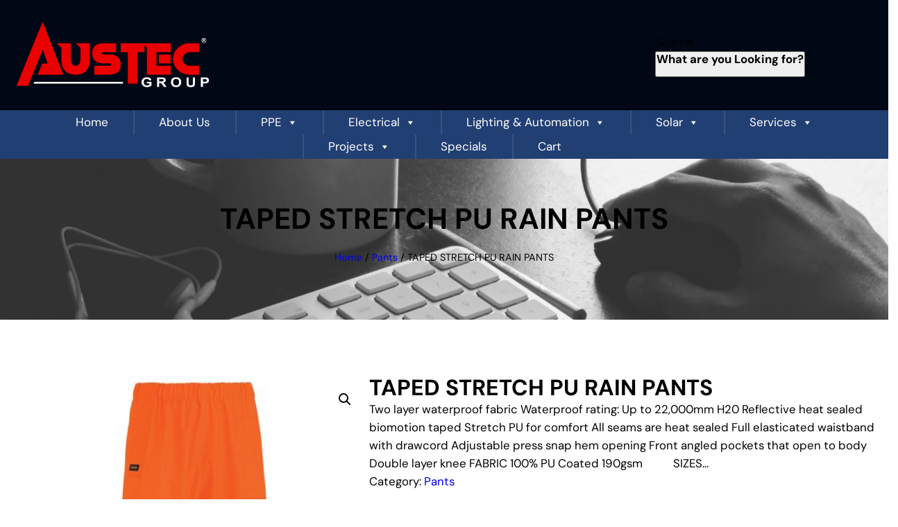

--- FILE ---
content_type: text/html; charset=UTF-8
request_url: https://austecpacific.com/product/taped-stretch-pu-rain-pants/
body_size: 28854
content:
<!DOCTYPE html>
<html lang="en-AU">
<head>
<meta charset="UTF-8" />
<meta name="viewport" content="width=device-width, initial-scale=1" />
<meta name='robots' content='max-image-preview:large' />
<style>img:is([sizes="auto" i], [sizes^="auto," i]) { contain-intrinsic-size: 3000px 1500px }</style>
<title>TAPED STRETCH PU RAIN PANTS &#8211; AUSTEC GROUP</title>
<link rel='dns-prefetch' href='//fonts.googleapis.com' />
<link rel="alternate" type="application/rss+xml" title="AUSTEC GROUP &raquo; Feed" href="https://austecpacific.com/feed/" />
<link rel="alternate" type="application/rss+xml" title="AUSTEC GROUP &raquo; Comments Feed" href="https://austecpacific.com/comments/feed/" />
<link rel="alternate" type="application/rss+xml" title="AUSTEC GROUP &raquo; TAPED STRETCH PU RAIN PANTS Comments Feed" href="https://austecpacific.com/product/taped-stretch-pu-rain-pants/feed/" />
<style>
.lazyload,
.lazyloading {
max-width: 100%;
}
</style>
<!-- <link rel='stylesheet' id='wp-block-image-css' href='https://austecpacific.com/wp-includes/blocks/image/style.min.css?ver=6.8.2' media='all' /> -->
<link rel="stylesheet" type="text/css" href="//austecpacific.com/wp-content/cache/wpfc-minified/9jnb2v02/7x5k7.css" media="all"/>
<style id='wp-block-search-inline-css'>
.wp-block-search__button{margin-left:10px;word-break:normal}.wp-block-search__button.has-icon{line-height:0}.wp-block-search__button svg{height:1.25em;min-height:24px;min-width:24px;width:1.25em;fill:currentColor;vertical-align:text-bottom}:where(.wp-block-search__button){border:1px solid #ccc;padding:6px 10px}.wp-block-search__inside-wrapper{display:flex;flex:auto;flex-wrap:nowrap;max-width:100%}.wp-block-search__label{width:100%}.wp-block-search__input{appearance:none;border:1px solid #949494;flex-grow:1;margin-left:0;margin-right:0;min-width:3rem;padding:8px;text-decoration:unset!important}.wp-block-search.wp-block-search__button-only .wp-block-search__button{box-sizing:border-box;display:flex;flex-shrink:0;justify-content:center;margin-left:0;max-width:100%}.wp-block-search.wp-block-search__button-only .wp-block-search__inside-wrapper{min-width:0!important;transition-property:width}.wp-block-search.wp-block-search__button-only .wp-block-search__input{flex-basis:100%;transition-duration:.3s}.wp-block-search.wp-block-search__button-only.wp-block-search__searchfield-hidden,.wp-block-search.wp-block-search__button-only.wp-block-search__searchfield-hidden .wp-block-search__inside-wrapper{overflow:hidden}.wp-block-search.wp-block-search__button-only.wp-block-search__searchfield-hidden .wp-block-search__input{border-left-width:0!important;border-right-width:0!important;flex-basis:0;flex-grow:0;margin:0;min-width:0!important;padding-left:0!important;padding-right:0!important;width:0!important}:where(.wp-block-search__input){font-family:inherit;font-size:inherit;font-style:inherit;font-weight:inherit;letter-spacing:inherit;line-height:inherit;text-transform:inherit}:where(.wp-block-search__button-inside .wp-block-search__inside-wrapper){border:1px solid #949494;box-sizing:border-box;padding:4px}:where(.wp-block-search__button-inside .wp-block-search__inside-wrapper) .wp-block-search__input{border:none;border-radius:0;padding:0 4px}:where(.wp-block-search__button-inside .wp-block-search__inside-wrapper) .wp-block-search__input:focus{outline:none}:where(.wp-block-search__button-inside .wp-block-search__inside-wrapper) :where(.wp-block-search__button){padding:4px 8px}.wp-block-search.aligncenter .wp-block-search__inside-wrapper{margin:auto}.wp-block[data-align=right] .wp-block-search.wp-block-search__button-only .wp-block-search__inside-wrapper{float:right}
</style>
<style id='wp-block-group-inline-css'>
.wp-block-group{box-sizing:border-box}:where(.wp-block-group.wp-block-group-is-layout-constrained){position:relative}
</style>
<style id='wp-block-post-title-inline-css'>
.wp-block-post-title{box-sizing:border-box;word-break:break-word}.wp-block-post-title :where(a){display:inline-block;font-family:inherit;font-size:inherit;font-style:inherit;font-weight:inherit;letter-spacing:inherit;line-height:inherit;text-decoration:inherit}
</style>
<style id='wp-block-spacer-inline-css'>
.wp-block-spacer{clear:both}
</style>
<!-- <link rel='stylesheet' id='wc-blocks-style-css' href='https://austecpacific.com/wp-content/plugins/woocommerce/assets/client/blocks/wc-blocks.css?ver=wc-10.3.5' media='all' /> -->
<!-- <link rel='stylesheet' id='wc-blocks-style-breadcrumbs-css' href='https://austecpacific.com/wp-content/plugins/woocommerce/assets/client/blocks/breadcrumbs.css?ver=wc-10.3.5' media='all' /> -->
<!-- <link rel='stylesheet' id='wp-block-cover-css' href='https://austecpacific.com/wp-includes/blocks/cover/style.min.css?ver=6.8.2' media='all' /> -->
<!-- <link rel='stylesheet' id='wc-blocks-style-store-notices-css' href='https://austecpacific.com/wp-content/plugins/woocommerce/assets/client/blocks/store-notices.css?ver=wc-10.3.5' media='all' /> -->
<!-- <link rel='stylesheet' id='wc-blocks-style-product-image-gallery-css' href='https://austecpacific.com/wp-content/plugins/woocommerce/assets/client/blocks/product-image-gallery.css?ver=wc-10.3.5' media='all' /> -->
<!-- <link rel='stylesheet' id='wc-blocks-style-product-rating-css' href='https://austecpacific.com/wp-content/plugins/woocommerce/assets/client/blocks/product-rating.css?ver=wc-10.3.5' media='all' /> -->
<!-- <link rel='stylesheet' id='wc-blocks-packages-style-css' href='https://austecpacific.com/wp-content/plugins/woocommerce/assets/client/blocks/packages-style.css?ver=wc-10.3.5' media='all' /> -->
<link rel="stylesheet" type="text/css" href="//austecpacific.com/wp-content/cache/wpfc-minified/ldsmwufc/7x5k7.css" media="all"/>
<style id='woocommerce-product-price-style-inline-css'>
@keyframes wc-skeleton-shimmer{to{transform:translateX(100%)}}.wc-block-components-product-price--align-left{display:block;text-align:left}.wc-block-components-product-price--align-center{display:block;text-align:center}.wc-block-components-product-price--align-right{display:block;text-align:right}.wc-block-components-product-price{display:block}.wc-block-components-product-price[hidden]{display:none}.wc-block-components-product-price .wc-block-all-products .wc-block-components-product-price{margin-bottom:12px}.wc-block-components-product-price ins{text-decoration:none}.wc-block-components-product-price .woocommerce-Price-amount{white-space:nowrap}.wc-block-components-product-price__value.is-discounted{margin-left:.5em}.is-loading .wc-block-components-product-price:before{background-color:currentColor!important;border:0!important;border-radius:.25rem;box-shadow:none;color:currentColor!important;content:".";display:block;display:inline-block;line-height:1;max-width:100%!important;opacity:.15;outline:0!important;overflow:hidden!important;pointer-events:none;position:relative!important;width:100%;width:5em;z-index:1}.is-loading .wc-block-components-product-price:before>*{visibility:hidden}.is-loading .wc-block-components-product-price:before:after{animation:loading__animation 1.5s ease-in-out infinite;background-image:linear-gradient(90deg,currentColor,hsla(0,0%,96%,.302),currentColor);background-repeat:no-repeat;content:" ";display:block;height:100%;left:0;position:absolute;right:0;top:0;transform:translateX(-100%)}@keyframes loading__animation{to{transform:translateX(100%)}}@media screen and (prefers-reduced-motion:reduce){.is-loading .wc-block-components-product-price:before{animation:none}}
</style>
<style id='wp-block-post-excerpt-inline-css'>
:where(.wp-block-post-excerpt){box-sizing:border-box;margin-bottom:var(--wp--style--block-gap);margin-top:var(--wp--style--block-gap)}.wp-block-post-excerpt__excerpt{margin-bottom:0;margin-top:0}.wp-block-post-excerpt__more-text{margin-bottom:0;margin-top:var(--wp--style--block-gap)}.wp-block-post-excerpt__more-link{display:inline-block}
</style>
<!-- <link rel='stylesheet' id='woocommerce-add-to-cart-form-style-css' href='https://austecpacific.com/wp-content/plugins/woocommerce/assets/client/blocks/woocommerce/add-to-cart-form-style.css?ver=6.8.2' media='all' /> -->
<!-- <link rel='stylesheet' id='wc-blocks-style-product-sku-css' href='https://austecpacific.com/wp-content/plugins/woocommerce/assets/client/blocks/product-sku.css?ver=wc-10.3.5' media='all' /> -->
<link rel="stylesheet" type="text/css" href="//austecpacific.com/wp-content/cache/wpfc-minified/dgmot5ye/7x5k7.css" media="all"/>
<style id='wp-block-post-terms-inline-css'>
.wp-block-post-terms{box-sizing:border-box}.wp-block-post-terms .wp-block-post-terms__separator{white-space:pre-wrap}
</style>
<style id='wp-block-columns-inline-css'>
.wp-block-columns{align-items:normal!important;box-sizing:border-box;display:flex;flex-wrap:wrap!important}@media (min-width:782px){.wp-block-columns{flex-wrap:nowrap!important}}.wp-block-columns.are-vertically-aligned-top{align-items:flex-start}.wp-block-columns.are-vertically-aligned-center{align-items:center}.wp-block-columns.are-vertically-aligned-bottom{align-items:flex-end}@media (max-width:781px){.wp-block-columns:not(.is-not-stacked-on-mobile)>.wp-block-column{flex-basis:100%!important}}@media (min-width:782px){.wp-block-columns:not(.is-not-stacked-on-mobile)>.wp-block-column{flex-basis:0;flex-grow:1}.wp-block-columns:not(.is-not-stacked-on-mobile)>.wp-block-column[style*=flex-basis]{flex-grow:0}}.wp-block-columns.is-not-stacked-on-mobile{flex-wrap:nowrap!important}.wp-block-columns.is-not-stacked-on-mobile>.wp-block-column{flex-basis:0;flex-grow:1}.wp-block-columns.is-not-stacked-on-mobile>.wp-block-column[style*=flex-basis]{flex-grow:0}:where(.wp-block-columns){margin-bottom:1.75em}:where(.wp-block-columns.has-background){padding:1.25em 2.375em}.wp-block-column{flex-grow:1;min-width:0;overflow-wrap:break-word;word-break:break-word}.wp-block-column.is-vertically-aligned-top{align-self:flex-start}.wp-block-column.is-vertically-aligned-center{align-self:center}.wp-block-column.is-vertically-aligned-bottom{align-self:flex-end}.wp-block-column.is-vertically-aligned-stretch{align-self:stretch}.wp-block-column.is-vertically-aligned-bottom,.wp-block-column.is-vertically-aligned-center,.wp-block-column.is-vertically-aligned-top{width:100%}
</style>
<!-- <link rel='stylesheet' id='wc-blocks-style-product-details-css' href='https://austecpacific.com/wp-content/plugins/woocommerce/assets/client/blocks/product-details.css?ver=wc-10.3.5' media='all' /> -->
<link rel="stylesheet" type="text/css" href="//austecpacific.com/wp-content/cache/wpfc-minified/lkzr4viu/7x5k7.css" media="all"/>
<style id='wp-block-heading-inline-css'>
h1.has-background,h2.has-background,h3.has-background,h4.has-background,h5.has-background,h6.has-background{padding:1.25em 2.375em}h1.has-text-align-left[style*=writing-mode]:where([style*=vertical-lr]),h1.has-text-align-right[style*=writing-mode]:where([style*=vertical-rl]),h2.has-text-align-left[style*=writing-mode]:where([style*=vertical-lr]),h2.has-text-align-right[style*=writing-mode]:where([style*=vertical-rl]),h3.has-text-align-left[style*=writing-mode]:where([style*=vertical-lr]),h3.has-text-align-right[style*=writing-mode]:where([style*=vertical-rl]),h4.has-text-align-left[style*=writing-mode]:where([style*=vertical-lr]),h4.has-text-align-right[style*=writing-mode]:where([style*=vertical-rl]),h5.has-text-align-left[style*=writing-mode]:where([style*=vertical-lr]),h5.has-text-align-right[style*=writing-mode]:where([style*=vertical-rl]),h6.has-text-align-left[style*=writing-mode]:where([style*=vertical-lr]),h6.has-text-align-right[style*=writing-mode]:where([style*=vertical-rl]){rotate:180deg}
</style>
<!-- <link rel='stylesheet' id='wc-blocks-style-product-image-css' href='https://austecpacific.com/wp-content/plugins/woocommerce/assets/client/blocks/product-image.css?ver=wc-10.3.5' media='all' /> -->
<link rel="stylesheet" type="text/css" href="//austecpacific.com/wp-content/cache/wpfc-minified/qvee82s0/7x5k7.css" media="all"/>
<style id='wp-block-button-inline-css'>
.wp-block-button__link{align-content:center;box-sizing:border-box;cursor:pointer;display:inline-block;height:100%;text-align:center;word-break:break-word}.wp-block-button__link.aligncenter{text-align:center}.wp-block-button__link.alignright{text-align:right}:where(.wp-block-button__link){border-radius:9999px;box-shadow:none;padding:calc(.667em + 2px) calc(1.333em + 2px);text-decoration:none}.wp-block-button[style*=text-decoration] .wp-block-button__link{text-decoration:inherit}.wp-block-buttons>.wp-block-button.has-custom-width{max-width:none}.wp-block-buttons>.wp-block-button.has-custom-width .wp-block-button__link{width:100%}.wp-block-buttons>.wp-block-button.has-custom-font-size .wp-block-button__link{font-size:inherit}.wp-block-buttons>.wp-block-button.wp-block-button__width-25{width:calc(25% - var(--wp--style--block-gap, .5em)*.75)}.wp-block-buttons>.wp-block-button.wp-block-button__width-50{width:calc(50% - var(--wp--style--block-gap, .5em)*.5)}.wp-block-buttons>.wp-block-button.wp-block-button__width-75{width:calc(75% - var(--wp--style--block-gap, .5em)*.25)}.wp-block-buttons>.wp-block-button.wp-block-button__width-100{flex-basis:100%;width:100%}.wp-block-buttons.is-vertical>.wp-block-button.wp-block-button__width-25{width:25%}.wp-block-buttons.is-vertical>.wp-block-button.wp-block-button__width-50{width:50%}.wp-block-buttons.is-vertical>.wp-block-button.wp-block-button__width-75{width:75%}.wp-block-button.is-style-squared,.wp-block-button__link.wp-block-button.is-style-squared{border-radius:0}.wp-block-button.no-border-radius,.wp-block-button__link.no-border-radius{border-radius:0!important}:root :where(.wp-block-button .wp-block-button__link.is-style-outline),:root :where(.wp-block-button.is-style-outline>.wp-block-button__link){border:2px solid;padding:.667em 1.333em}:root :where(.wp-block-button .wp-block-button__link.is-style-outline:not(.has-text-color)),:root :where(.wp-block-button.is-style-outline>.wp-block-button__link:not(.has-text-color)){color:currentColor}:root :where(.wp-block-button .wp-block-button__link.is-style-outline:not(.has-background)),:root :where(.wp-block-button.is-style-outline>.wp-block-button__link:not(.has-background)){background-color:initial;background-image:none}
</style>
<style id='woocommerce-product-button-style-inline-css'>
@keyframes wc-skeleton-shimmer{to{transform:translateX(100%)}}.wp-block-button.wc-block-components-product-button{align-items:center;display:flex;flex-direction:column;gap:12px;justify-content:center;white-space:normal}.wp-block-button.wc-block-components-product-button.is-style-outline .wp-block-button__link{border:2px solid}.wp-block-button.wc-block-components-product-button.is-style-outline .wp-block-button__link:not(.has-text-color){color:currentColor}.wp-block-button.wc-block-components-product-button.is-style-outline .wp-block-button__link:not(.has-background){background-color:transparent;background-image:none}.wp-block-button.wc-block-components-product-button.has-custom-width .wp-block-button__link{box-sizing:border-box}.wp-block-button.wc-block-components-product-button.wp-block-button__width-25 .wp-block-button__link{width:25%}.wp-block-button.wc-block-components-product-button.wp-block-button__width-50 .wp-block-button__link{width:50%}.wp-block-button.wc-block-components-product-button.wp-block-button__width-75 .wp-block-button__link{width:75%}.wp-block-button.wc-block-components-product-button.wp-block-button__width-100 .wp-block-button__link{width:100%}.wp-block-button.wc-block-components-product-button .wp-block-button__link{display:inline-flex;justify-content:center;text-align:center;white-space:normal;width:auto}.wp-block-button.wc-block-components-product-button a[hidden]{display:none}@keyframes slideOut{0%{transform:translateY(0)}to{transform:translateY(-100%)}}@keyframes slideIn{0%{opacity:0;transform:translateY(90%)}to{opacity:1;transform:translate(0)}}.wp-block-button.wc-block-components-product-button.align-left{align-items:flex-start}.wp-block-button.wc-block-components-product-button.align-right{align-items:flex-end}.wp-block-button.wc-block-components-product-button .wc-block-components-product-button__button{align-items:center;border-style:none;display:inline-flex;justify-content:center;line-height:inherit;overflow:hidden;white-space:normal;word-break:normal}.wp-block-button.wc-block-components-product-button .wc-block-components-product-button__button span.wc-block-slide-out{animation:slideOut .1s linear 1 normal forwards}.wp-block-button.wc-block-components-product-button .wc-block-components-product-button__button span.wc-block-slide-in{animation:slideIn .1s linear 1 normal}.wp-block-button.wc-block-components-product-button .wc-block-components-product-button__button--placeholder{background-color:currentColor!important;border:0!important;border-radius:.25rem;box-shadow:none;color:currentColor!important;display:block;line-height:1;max-width:100%!important;min-height:3em;min-width:8em;opacity:.15;outline:0!important;overflow:hidden!important;pointer-events:none;position:relative!important;width:100%;z-index:1}.wp-block-button.wc-block-components-product-button .wc-block-components-product-button__button--placeholder>*{visibility:hidden}.wp-block-button.wc-block-components-product-button .wc-block-components-product-button__button--placeholder:after{animation:loading__animation 1.5s ease-in-out infinite;background-image:linear-gradient(90deg,currentColor,hsla(0,0%,96%,.302),currentColor);background-repeat:no-repeat;content:" ";display:block;height:100%;left:0;position:absolute;right:0;top:0;transform:translateX(-100%)}@keyframes loading__animation{to{transform:translateX(100%)}}@media screen and (prefers-reduced-motion:reduce){.wp-block-button.wc-block-components-product-button .wc-block-components-product-button__button--placeholder{animation:none}}.wc-block-all-products .wp-block-button.wc-block-components-product-button{margin-bottom:12px}.theme-twentytwentyone .editor-styles-wrapper .wc-block-components-product-button .wp-block-button__link{background-color:var(--button--color-background);border-color:var(--button--color-background);color:var(--button--color-text)}
</style>
<style id='wp-block-post-template-inline-css'>
.wp-block-post-template{box-sizing:border-box;list-style:none;margin-bottom:0;margin-top:0;max-width:100%;padding:0}.wp-block-post-template.is-flex-container{display:flex;flex-direction:row;flex-wrap:wrap;gap:1.25em}.wp-block-post-template.is-flex-container>li{margin:0;width:100%}@media (min-width:600px){.wp-block-post-template.is-flex-container.is-flex-container.columns-2>li{width:calc(50% - .625em)}.wp-block-post-template.is-flex-container.is-flex-container.columns-3>li{width:calc(33.33333% - .83333em)}.wp-block-post-template.is-flex-container.is-flex-container.columns-4>li{width:calc(25% - .9375em)}.wp-block-post-template.is-flex-container.is-flex-container.columns-5>li{width:calc(20% - 1em)}.wp-block-post-template.is-flex-container.is-flex-container.columns-6>li{width:calc(16.66667% - 1.04167em)}}@media (max-width:600px){.wp-block-post-template-is-layout-grid.wp-block-post-template-is-layout-grid.wp-block-post-template-is-layout-grid.wp-block-post-template-is-layout-grid{grid-template-columns:1fr}}.wp-block-post-template-is-layout-constrained>li>.alignright,.wp-block-post-template-is-layout-flow>li>.alignright{float:right;margin-inline-end:0;margin-inline-start:2em}.wp-block-post-template-is-layout-constrained>li>.alignleft,.wp-block-post-template-is-layout-flow>li>.alignleft{float:left;margin-inline-end:2em;margin-inline-start:0}.wp-block-post-template-is-layout-constrained>li>.aligncenter,.wp-block-post-template-is-layout-flow>li>.aligncenter{margin-inline-end:auto;margin-inline-start:auto}
</style>
<!-- <link rel='stylesheet' id='wc-blocks-style-product-query-css' href='https://austecpacific.com/wp-content/plugins/woocommerce/assets/client/blocks/product-query.css?ver=wc-10.3.5' media='all' /> -->
<link rel="stylesheet" type="text/css" href="//austecpacific.com/wp-content/cache/wpfc-minified/76qkv0hv/7x5k7.css" media="all"/>
<style id='wp-block-site-title-inline-css'>
.wp-block-site-title{box-sizing:border-box}.wp-block-site-title :where(a){color:inherit;font-family:inherit;font-size:inherit;font-style:inherit;font-weight:inherit;letter-spacing:inherit;line-height:inherit;text-decoration:inherit}
</style>
<style id='wp-block-site-tagline-inline-css'>
.wp-block-site-tagline{box-sizing:border-box}
</style>
<style id='wp-block-paragraph-inline-css'>
.is-small-text{font-size:.875em}.is-regular-text{font-size:1em}.is-large-text{font-size:2.25em}.is-larger-text{font-size:3em}.has-drop-cap:not(:focus):first-letter{float:left;font-size:8.4em;font-style:normal;font-weight:100;line-height:.68;margin:.05em .1em 0 0;text-transform:uppercase}body.rtl .has-drop-cap:not(:focus):first-letter{float:none;margin-left:.1em}p.has-drop-cap.has-background{overflow:hidden}:root :where(p.has-background){padding:1.25em 2.375em}:where(p.has-text-color:not(.has-link-color)) a{color:inherit}p.has-text-align-left[style*="writing-mode:vertical-lr"],p.has-text-align-right[style*="writing-mode:vertical-rl"]{rotate:180deg}
</style>
<!-- <link rel='stylesheet' id='wp-block-social-links-css' href='https://austecpacific.com/wp-includes/blocks/social-links/style.min.css?ver=6.8.2' media='all' /> -->
<link rel="stylesheet" type="text/css" href="//austecpacific.com/wp-content/cache/wpfc-minified/7mlys6af/7x5k7.css" media="all"/>
<style id='wp-block-library-inline-css'>
:root{--wp-admin-theme-color:#007cba;--wp-admin-theme-color--rgb:0,124,186;--wp-admin-theme-color-darker-10:#006ba1;--wp-admin-theme-color-darker-10--rgb:0,107,161;--wp-admin-theme-color-darker-20:#005a87;--wp-admin-theme-color-darker-20--rgb:0,90,135;--wp-admin-border-width-focus:2px;--wp-block-synced-color:#7a00df;--wp-block-synced-color--rgb:122,0,223;--wp-bound-block-color:var(--wp-block-synced-color)}@media (min-resolution:192dpi){:root{--wp-admin-border-width-focus:1.5px}}.wp-element-button{cursor:pointer}:root{--wp--preset--font-size--normal:16px;--wp--preset--font-size--huge:42px}:root .has-very-light-gray-background-color{background-color:#eee}:root .has-very-dark-gray-background-color{background-color:#313131}:root .has-very-light-gray-color{color:#eee}:root .has-very-dark-gray-color{color:#313131}:root .has-vivid-green-cyan-to-vivid-cyan-blue-gradient-background{background:linear-gradient(135deg,#00d084,#0693e3)}:root .has-purple-crush-gradient-background{background:linear-gradient(135deg,#34e2e4,#4721fb 50%,#ab1dfe)}:root .has-hazy-dawn-gradient-background{background:linear-gradient(135deg,#faaca8,#dad0ec)}:root .has-subdued-olive-gradient-background{background:linear-gradient(135deg,#fafae1,#67a671)}:root .has-atomic-cream-gradient-background{background:linear-gradient(135deg,#fdd79a,#004a59)}:root .has-nightshade-gradient-background{background:linear-gradient(135deg,#330968,#31cdcf)}:root .has-midnight-gradient-background{background:linear-gradient(135deg,#020381,#2874fc)}.has-regular-font-size{font-size:1em}.has-larger-font-size{font-size:2.625em}.has-normal-font-size{font-size:var(--wp--preset--font-size--normal)}.has-huge-font-size{font-size:var(--wp--preset--font-size--huge)}.has-text-align-center{text-align:center}.has-text-align-left{text-align:left}.has-text-align-right{text-align:right}#end-resizable-editor-section{display:none}.aligncenter{clear:both}.items-justified-left{justify-content:flex-start}.items-justified-center{justify-content:center}.items-justified-right{justify-content:flex-end}.items-justified-space-between{justify-content:space-between}.screen-reader-text{border:0;clip-path:inset(50%);height:1px;margin:-1px;overflow:hidden;padding:0;position:absolute;width:1px;word-wrap:normal!important}.screen-reader-text:focus{background-color:#ddd;clip-path:none;color:#444;display:block;font-size:1em;height:auto;left:5px;line-height:normal;padding:15px 23px 14px;text-decoration:none;top:5px;width:auto;z-index:100000}html :where(.has-border-color){border-style:solid}html :where([style*=border-top-color]){border-top-style:solid}html :where([style*=border-right-color]){border-right-style:solid}html :where([style*=border-bottom-color]){border-bottom-style:solid}html :where([style*=border-left-color]){border-left-style:solid}html :where([style*=border-width]){border-style:solid}html :where([style*=border-top-width]){border-top-style:solid}html :where([style*=border-right-width]){border-right-style:solid}html :where([style*=border-bottom-width]){border-bottom-style:solid}html :where([style*=border-left-width]){border-left-style:solid}html :where(img[class*=wp-image-]){height:auto;max-width:100%}:where(figure){margin:0 0 1em}html :where(.is-position-sticky){--wp-admin--admin-bar--position-offset:var(--wp-admin--admin-bar--height,0px)}@media screen and (max-width:600px){html :where(.is-position-sticky){--wp-admin--admin-bar--position-offset:0px}}
</style>
<!-- <link rel='stylesheet' id='font-awesome-css' href='https://austecpacific.com/wp-content/plugins/elementor/assets/lib/font-awesome/css/font-awesome.min.css?ver=4.7.0' media='all' /> -->
<!-- <link rel='stylesheet' id='digitalgrove-style-css' href='https://austecpacific.com/wp-content/themes/digitalgrove/style.css?ver=1.2' media='all' /> -->
<!-- <link rel='stylesheet' id='fontawesome-css' href='https://austecpacific.com/wp-content/themes/digitalgrove/assets/font-awesome/css/all.css?ver=5.15.3' media='all' /> -->
<!-- <link rel='stylesheet' id='animatecss-css' href='https://austecpacific.com/wp-content/themes/digitalgrove/assets/css/animate.css?ver=6.8.2' media='all' /> -->
<link rel="stylesheet" type="text/css" href="//austecpacific.com/wp-content/cache/wpfc-minified/7zl2u20s/7x5k7.css" media="all"/>
<style id='global-styles-inline-css'>
:root{--wp--preset--aspect-ratio--square: 1;--wp--preset--aspect-ratio--4-3: 4/3;--wp--preset--aspect-ratio--3-4: 3/4;--wp--preset--aspect-ratio--3-2: 3/2;--wp--preset--aspect-ratio--2-3: 2/3;--wp--preset--aspect-ratio--16-9: 16/9;--wp--preset--aspect-ratio--9-16: 9/16;--wp--preset--color--black: #000;--wp--preset--color--cyan-bluish-gray: #abb8c3;--wp--preset--color--white: #fff;--wp--preset--color--pale-pink: #f78da7;--wp--preset--color--vivid-red: #cf2e2e;--wp--preset--color--luminous-vivid-orange: #ff6900;--wp--preset--color--luminous-vivid-amber: #fcb900;--wp--preset--color--light-green-cyan: #7bdcb5;--wp--preset--color--vivid-green-cyan: #00d084;--wp--preset--color--pale-cyan-blue: #8ed1fc;--wp--preset--color--vivid-cyan-blue: #0693e3;--wp--preset--color--vivid-purple: #9b51e0;--wp--preset--color--primary: #1b273dbd;--wp--preset--color--secondary: #000815;--wp--preset--color--tertiary: #569290;--wp--preset--color--secondary-bg: #F1F5FF;--wp--preset--color--base: #F4F4F4;--wp--preset--color--contrast: #0C0C0C;--wp--preset--color--dark-text-color: #121212;--wp--preset--color--link-color: #f9f9f9;--wp--preset--color--button-hover-color: #3c76a5;--wp--preset--color--button-text-color: #f2f2f2;--wp--preset--gradient--vivid-cyan-blue-to-vivid-purple: linear-gradient(135deg,rgba(6,147,227,1) 0%,rgb(155,81,224) 100%);--wp--preset--gradient--light-green-cyan-to-vivid-green-cyan: linear-gradient(135deg,rgb(122,220,180) 0%,rgb(0,208,130) 100%);--wp--preset--gradient--luminous-vivid-amber-to-luminous-vivid-orange: linear-gradient(135deg,rgba(252,185,0,1) 0%,rgba(255,105,0,1) 100%);--wp--preset--gradient--luminous-vivid-orange-to-vivid-red: linear-gradient(135deg,rgba(255,105,0,1) 0%,rgb(207,46,46) 100%);--wp--preset--gradient--very-light-gray-to-cyan-bluish-gray: linear-gradient(135deg,rgb(238,238,238) 0%,rgb(169,184,195) 100%);--wp--preset--gradient--cool-to-warm-spectrum: linear-gradient(135deg,rgb(74,234,220) 0%,rgb(151,120,209) 20%,rgb(207,42,186) 40%,rgb(238,44,130) 60%,rgb(251,105,98) 80%,rgb(254,248,76) 100%);--wp--preset--gradient--blush-light-purple: linear-gradient(135deg,rgb(255,206,236) 0%,rgb(152,150,240) 100%);--wp--preset--gradient--blush-bordeaux: linear-gradient(135deg,rgb(254,205,165) 0%,rgb(254,45,45) 50%,rgb(107,0,62) 100%);--wp--preset--gradient--luminous-dusk: linear-gradient(135deg,rgb(255,203,112) 0%,rgb(199,81,192) 50%,rgb(65,88,208) 100%);--wp--preset--gradient--pale-ocean: linear-gradient(135deg,rgb(255,245,203) 0%,rgb(182,227,212) 50%,rgb(51,167,181) 100%);--wp--preset--gradient--electric-grass: linear-gradient(135deg,rgb(202,248,128) 0%,rgb(113,206,126) 100%);--wp--preset--gradient--midnight: linear-gradient(135deg,rgb(2,3,129) 0%,rgb(40,116,252) 100%);--wp--preset--gradient--gradient-1: linear-gradient(to bottom, #cfcabe 0%, #F9F9F9 100%);--wp--preset--font-size--small: clamp(0.6rem, 0.6rem + ((1vw - 0.2rem) * 0.522), 0.9rem);--wp--preset--font-size--medium: 1.05rem;--wp--preset--font-size--large: clamp(1.39rem, 1.39rem + ((1vw - 0.2rem) * 0.8), 1.85rem);--wp--preset--font-size--x-large: clamp(1.563rem, 1.563rem + ((1vw - 0.2rem) * 1.847), 2.625rem);--wp--preset--font-size--sml-medium: clamp(0.8rem, 0.8rem + ((1vw - 0.2rem) * 0.348), 1rem);--wp--preset--font-size--mdm-large: clamp(1.188rem, 1.188rem + ((1vw - 0.2rem) * 0.217), 1.313rem);--wp--preset--font-size--xx-large: clamp(1.8rem, 1.8rem + ((1vw - 0.2rem) * 2.522), 3.25rem);--wp--preset--font-family--body: "DM Sans", sans-serif;--wp--preset--spacing--20: min(1.5rem, 2vw);--wp--preset--spacing--30: min(2.5rem, 3vw);--wp--preset--spacing--40: min(4rem, 5vw);--wp--preset--spacing--50: min(6.5rem, 8vw);--wp--preset--spacing--60: min(10.5rem, 13vw);--wp--preset--spacing--70: 3.38rem;--wp--preset--spacing--80: 5.06rem;--wp--preset--spacing--10: 1rem;--wp--preset--shadow--natural: 6px 6px 9px rgba(0, 0, 0, 0.2);--wp--preset--shadow--deep: 12px 12px 50px rgba(0, 0, 0, 0.4);--wp--preset--shadow--sharp: 6px 6px 0px rgba(0, 0, 0, 0.2);--wp--preset--shadow--outlined: 6px 6px 0px -3px rgba(255, 255, 255, 1), 6px 6px rgba(0, 0, 0, 1);--wp--preset--shadow--crisp: 6px 6px 0px rgba(0, 0, 0, 1);}:root { --wp--style--global--content-size: 1240px;--wp--style--global--wide-size: 1240px; }:where(body) { margin: 0; }.wp-site-blocks { padding-top: var(--wp--style--root--padding-top); padding-bottom: var(--wp--style--root--padding-bottom); }.has-global-padding { padding-right: var(--wp--style--root--padding-right); padding-left: var(--wp--style--root--padding-left); }.has-global-padding > .alignfull { margin-right: calc(var(--wp--style--root--padding-right) * -1); margin-left: calc(var(--wp--style--root--padding-left) * -1); }.has-global-padding :where(:not(.alignfull.is-layout-flow) > .has-global-padding:not(.wp-block-block, .alignfull)) { padding-right: 0; padding-left: 0; }.has-global-padding :where(:not(.alignfull.is-layout-flow) > .has-global-padding:not(.wp-block-block, .alignfull)) > .alignfull { margin-left: 0; margin-right: 0; }.wp-site-blocks > .alignleft { float: left; margin-right: 2em; }.wp-site-blocks > .alignright { float: right; margin-left: 2em; }.wp-site-blocks > .aligncenter { justify-content: center; margin-left: auto; margin-right: auto; }:where(.wp-site-blocks) > * { margin-block-start: 1.2rem; margin-block-end: 0; }:where(.wp-site-blocks) > :first-child { margin-block-start: 0; }:where(.wp-site-blocks) > :last-child { margin-block-end: 0; }:root { --wp--style--block-gap: 1.2rem; }:root :where(.is-layout-flow) > :first-child{margin-block-start: 0;}:root :where(.is-layout-flow) > :last-child{margin-block-end: 0;}:root :where(.is-layout-flow) > *{margin-block-start: 1.2rem;margin-block-end: 0;}:root :where(.is-layout-constrained) > :first-child{margin-block-start: 0;}:root :where(.is-layout-constrained) > :last-child{margin-block-end: 0;}:root :where(.is-layout-constrained) > *{margin-block-start: 1.2rem;margin-block-end: 0;}:root :where(.is-layout-flex){gap: 1.2rem;}:root :where(.is-layout-grid){gap: 1.2rem;}.is-layout-flow > .alignleft{float: left;margin-inline-start: 0;margin-inline-end: 2em;}.is-layout-flow > .alignright{float: right;margin-inline-start: 2em;margin-inline-end: 0;}.is-layout-flow > .aligncenter{margin-left: auto !important;margin-right: auto !important;}.is-layout-constrained > .alignleft{float: left;margin-inline-start: 0;margin-inline-end: 2em;}.is-layout-constrained > .alignright{float: right;margin-inline-start: 2em;margin-inline-end: 0;}.is-layout-constrained > .aligncenter{margin-left: auto !important;margin-right: auto !important;}.is-layout-constrained > :where(:not(.alignleft):not(.alignright):not(.alignfull)){max-width: var(--wp--style--global--content-size);margin-left: auto !important;margin-right: auto !important;}.is-layout-constrained > .alignwide{max-width: var(--wp--style--global--wide-size);}body .is-layout-flex{display: flex;}.is-layout-flex{flex-wrap: wrap;align-items: center;}.is-layout-flex > :is(*, div){margin: 0;}body .is-layout-grid{display: grid;}.is-layout-grid > :is(*, div){margin: 0;}body{background-color: var(--wp--preset--color--white);color: var(--wp--preset--color--black);font-family: var(--wp--preset--font-family--body);font-size: var(--wp--preset--font-size--medium);font-style: normal;font-weight: 400;line-height: 1.6;--wp--style--root--padding-top: 0px;--wp--style--root--padding-right: var(--wp--preset--spacing--50);--wp--style--root--padding-bottom: 0px;--wp--style--root--padding-left: var(--wp--preset--spacing--50);}a:where(:not(.wp-element-button)){color: var(--wp--preset--color--contrast);text-decoration: underline;}:root :where(a:where(:not(.wp-element-button)):hover){text-decoration: none;}h1{font-family: var(--wp--preset--font-family--body);font-size: var(--wp--preset--font-size--xx-large);line-height: 1.15;}h2{font-family: var(--wp--preset--font-family--body);font-size: var(--wp--preset--font-size--x-large);}h3{font-family: var(--wp--preset--font-family--body);font-size: var(--wp--preset--font-size--large);}h4{font-size: var(--wp--preset--font-size--mdm-large);}h5{font-size: var(--wp--preset--font-size--medium);}h6{font-size: var(--wp--preset--font-size--small);}:root :where(.wp-element-button, .wp-block-button__link){background-color: var(--wp--preset--color--primary);border-width: 0;color: var(--wp--preset--color--button-text-color);font-family: inherit;font-size: var(--wp--preset--font-size--small);font-style: normal;font-weight: 500;line-height: inherit;padding-top: 0.6rem;padding-right: 1rem;padding-bottom: 0.6rem;padding-left: 1rem;text-decoration: none;}:root :where(.wp-element-caption, .wp-block-audio figcaption, .wp-block-embed figcaption, .wp-block-gallery figcaption, .wp-block-image figcaption, .wp-block-table figcaption, .wp-block-video figcaption){color: var(--wp--preset--color--contrast);font-size: 0.8rem;}.has-black-color{color: var(--wp--preset--color--black) !important;}.has-cyan-bluish-gray-color{color: var(--wp--preset--color--cyan-bluish-gray) !important;}.has-white-color{color: var(--wp--preset--color--white) !important;}.has-pale-pink-color{color: var(--wp--preset--color--pale-pink) !important;}.has-vivid-red-color{color: var(--wp--preset--color--vivid-red) !important;}.has-luminous-vivid-orange-color{color: var(--wp--preset--color--luminous-vivid-orange) !important;}.has-luminous-vivid-amber-color{color: var(--wp--preset--color--luminous-vivid-amber) !important;}.has-light-green-cyan-color{color: var(--wp--preset--color--light-green-cyan) !important;}.has-vivid-green-cyan-color{color: var(--wp--preset--color--vivid-green-cyan) !important;}.has-pale-cyan-blue-color{color: var(--wp--preset--color--pale-cyan-blue) !important;}.has-vivid-cyan-blue-color{color: var(--wp--preset--color--vivid-cyan-blue) !important;}.has-vivid-purple-color{color: var(--wp--preset--color--vivid-purple) !important;}.has-primary-color{color: var(--wp--preset--color--primary) !important;}.has-secondary-color{color: var(--wp--preset--color--secondary) !important;}.has-tertiary-color{color: var(--wp--preset--color--tertiary) !important;}.has-secondary-bg-color{color: var(--wp--preset--color--secondary-bg) !important;}.has-base-color{color: var(--wp--preset--color--base) !important;}.has-contrast-color{color: var(--wp--preset--color--contrast) !important;}.has-dark-text-color-color{color: var(--wp--preset--color--dark-text-color) !important;}.has-link-color-color{color: var(--wp--preset--color--link-color) !important;}.has-button-hover-color-color{color: var(--wp--preset--color--button-hover-color) !important;}.has-button-text-color-color{color: var(--wp--preset--color--button-text-color) !important;}.has-black-background-color{background-color: var(--wp--preset--color--black) !important;}.has-cyan-bluish-gray-background-color{background-color: var(--wp--preset--color--cyan-bluish-gray) !important;}.has-white-background-color{background-color: var(--wp--preset--color--white) !important;}.has-pale-pink-background-color{background-color: var(--wp--preset--color--pale-pink) !important;}.has-vivid-red-background-color{background-color: var(--wp--preset--color--vivid-red) !important;}.has-luminous-vivid-orange-background-color{background-color: var(--wp--preset--color--luminous-vivid-orange) !important;}.has-luminous-vivid-amber-background-color{background-color: var(--wp--preset--color--luminous-vivid-amber) !important;}.has-light-green-cyan-background-color{background-color: var(--wp--preset--color--light-green-cyan) !important;}.has-vivid-green-cyan-background-color{background-color: var(--wp--preset--color--vivid-green-cyan) !important;}.has-pale-cyan-blue-background-color{background-color: var(--wp--preset--color--pale-cyan-blue) !important;}.has-vivid-cyan-blue-background-color{background-color: var(--wp--preset--color--vivid-cyan-blue) !important;}.has-vivid-purple-background-color{background-color: var(--wp--preset--color--vivid-purple) !important;}.has-primary-background-color{background-color: var(--wp--preset--color--primary) !important;}.has-secondary-background-color{background-color: var(--wp--preset--color--secondary) !important;}.has-tertiary-background-color{background-color: var(--wp--preset--color--tertiary) !important;}.has-secondary-bg-background-color{background-color: var(--wp--preset--color--secondary-bg) !important;}.has-base-background-color{background-color: var(--wp--preset--color--base) !important;}.has-contrast-background-color{background-color: var(--wp--preset--color--contrast) !important;}.has-dark-text-color-background-color{background-color: var(--wp--preset--color--dark-text-color) !important;}.has-link-color-background-color{background-color: var(--wp--preset--color--link-color) !important;}.has-button-hover-color-background-color{background-color: var(--wp--preset--color--button-hover-color) !important;}.has-button-text-color-background-color{background-color: var(--wp--preset--color--button-text-color) !important;}.has-black-border-color{border-color: var(--wp--preset--color--black) !important;}.has-cyan-bluish-gray-border-color{border-color: var(--wp--preset--color--cyan-bluish-gray) !important;}.has-white-border-color{border-color: var(--wp--preset--color--white) !important;}.has-pale-pink-border-color{border-color: var(--wp--preset--color--pale-pink) !important;}.has-vivid-red-border-color{border-color: var(--wp--preset--color--vivid-red) !important;}.has-luminous-vivid-orange-border-color{border-color: var(--wp--preset--color--luminous-vivid-orange) !important;}.has-luminous-vivid-amber-border-color{border-color: var(--wp--preset--color--luminous-vivid-amber) !important;}.has-light-green-cyan-border-color{border-color: var(--wp--preset--color--light-green-cyan) !important;}.has-vivid-green-cyan-border-color{border-color: var(--wp--preset--color--vivid-green-cyan) !important;}.has-pale-cyan-blue-border-color{border-color: var(--wp--preset--color--pale-cyan-blue) !important;}.has-vivid-cyan-blue-border-color{border-color: var(--wp--preset--color--vivid-cyan-blue) !important;}.has-vivid-purple-border-color{border-color: var(--wp--preset--color--vivid-purple) !important;}.has-primary-border-color{border-color: var(--wp--preset--color--primary) !important;}.has-secondary-border-color{border-color: var(--wp--preset--color--secondary) !important;}.has-tertiary-border-color{border-color: var(--wp--preset--color--tertiary) !important;}.has-secondary-bg-border-color{border-color: var(--wp--preset--color--secondary-bg) !important;}.has-base-border-color{border-color: var(--wp--preset--color--base) !important;}.has-contrast-border-color{border-color: var(--wp--preset--color--contrast) !important;}.has-dark-text-color-border-color{border-color: var(--wp--preset--color--dark-text-color) !important;}.has-link-color-border-color{border-color: var(--wp--preset--color--link-color) !important;}.has-button-hover-color-border-color{border-color: var(--wp--preset--color--button-hover-color) !important;}.has-button-text-color-border-color{border-color: var(--wp--preset--color--button-text-color) !important;}.has-vivid-cyan-blue-to-vivid-purple-gradient-background{background: var(--wp--preset--gradient--vivid-cyan-blue-to-vivid-purple) !important;}.has-light-green-cyan-to-vivid-green-cyan-gradient-background{background: var(--wp--preset--gradient--light-green-cyan-to-vivid-green-cyan) !important;}.has-luminous-vivid-amber-to-luminous-vivid-orange-gradient-background{background: var(--wp--preset--gradient--luminous-vivid-amber-to-luminous-vivid-orange) !important;}.has-luminous-vivid-orange-to-vivid-red-gradient-background{background: var(--wp--preset--gradient--luminous-vivid-orange-to-vivid-red) !important;}.has-very-light-gray-to-cyan-bluish-gray-gradient-background{background: var(--wp--preset--gradient--very-light-gray-to-cyan-bluish-gray) !important;}.has-cool-to-warm-spectrum-gradient-background{background: var(--wp--preset--gradient--cool-to-warm-spectrum) !important;}.has-blush-light-purple-gradient-background{background: var(--wp--preset--gradient--blush-light-purple) !important;}.has-blush-bordeaux-gradient-background{background: var(--wp--preset--gradient--blush-bordeaux) !important;}.has-luminous-dusk-gradient-background{background: var(--wp--preset--gradient--luminous-dusk) !important;}.has-pale-ocean-gradient-background{background: var(--wp--preset--gradient--pale-ocean) !important;}.has-electric-grass-gradient-background{background: var(--wp--preset--gradient--electric-grass) !important;}.has-midnight-gradient-background{background: var(--wp--preset--gradient--midnight) !important;}.has-gradient-1-gradient-background{background: var(--wp--preset--gradient--gradient-1) !important;}.has-small-font-size{font-size: var(--wp--preset--font-size--small) !important;}.has-medium-font-size{font-size: var(--wp--preset--font-size--medium) !important;}.has-large-font-size{font-size: var(--wp--preset--font-size--large) !important;}.has-x-large-font-size{font-size: var(--wp--preset--font-size--x-large) !important;}.has-sml-medium-font-size{font-size: var(--wp--preset--font-size--sml-medium) !important;}.has-mdm-large-font-size{font-size: var(--wp--preset--font-size--mdm-large) !important;}.has-xx-large-font-size{font-size: var(--wp--preset--font-size--xx-large) !important;}.has-body-font-family{font-family: var(--wp--preset--font-family--body) !important;}
:root :where(.wp-block-button .wp-block-button__link){background-color: var(--wp--preset--color--primary);border-radius: 10px;color: var(--wp--preset--color--link-color);padding-top: clamp(0.75rem, 2.5vw, 0.938rem);padding-right: clamp(1.563px, 2.5vw, 1.875rem);padding-bottom: clamp(0.75rem, 2.5vw, 0.938rem);padding-left: clamp(1.563px, 2.5vw, 1.875rem);}
:root :where(p){color: var(--wp--preset--color--contrast-2);font-size: var(--wp--preset--font-size--sml-medium);}
:root :where(.wp-block-post-excerpt){line-height: 1.6;}
:root :where(.wp-block-post-terms){font-size: var(--wp--preset--font-size--small);}:root :where(.wp-block-post-terms .wp-block-post-terms__prefix){color: var(--wp--preset--color--contrast);}
:root :where(.wp-block-post-terms a:where(:not(.wp-element-button))){text-decoration: none;}
:root :where(.wp-block-post-terms a:where(:not(.wp-element-button)):hover){text-decoration: underline;}
:root :where(.wp-block-post-title a:where(:not(.wp-element-button))){color: var(--wp--preset--color--contrast);text-decoration: none;}
:root :where(.wp-block-post-title a:where(:not(.wp-element-button)):hover){color: var(--wp--preset--color--primary);}
:root :where(.wp-block-search .wp-block-search__label, .wp-block-search .wp-block-search__input, .wp-block-search .wp-block-search__button){font-size: var(--wp--preset--font-size--small);}:root :where(.wp-block-search .wp-block-search__input){border-radius:.33rem}
:root :where(.wp-block-search .wp-element-button,.wp-block-search  .wp-block-button__link){background-color: var(--wp--preset--color--primary);color: var(--wp--preset--color--button-text-color);}
:root :where(.wp-block-search .wp-element-button:link,.wp-block-search  .wp-block-button__link:link){background-color: var(--wp--preset--color--primary);color: var(--wp--preset--color--button-text-color);}
:root :where(.wp-block-site-tagline){color: var(--wp--preset--color--contrast);font-size: var(--wp--preset--font-size--small);}
:root :where(.wp-block-site-title){font-size: clamp(0.875rem, 0.875rem + ((1vw - 0.2rem) * 0.565), 1.2rem);font-style: normal;font-weight: 600;}
:root :where(.wp-block-site-title a:where(:not(.wp-element-button))){text-decoration: none;}
:root :where(.wp-block-site-title a:where(:not(.wp-element-button)):hover){text-decoration: none;}
</style>
<style id='core-block-supports-inline-css'>
.wp-container-core-group-is-layout-23669fc3{justify-content:space-between;align-items:center;}.wp-container-core-group-is-layout-e30964b5 > .alignfull{margin-right:calc(20px * -1);margin-left:calc(20px * -1);}.wp-elements-4e4c608705e95a592db430bcd5d9d667 a:where(:not(.wp-element-button)){color:var(--wp--preset--color--base-2);}.wp-elements-7728b76c35f5beabf00f5396a9ceff9b a:where(:not(.wp-element-button)){color:var(--wp--preset--color--accent-3);}.wp-container-core-group-is-layout-23441af8{flex-wrap:nowrap;justify-content:center;}.wp-container-core-cover-is-layout-be04af43 > *{margin-block-start:0;margin-block-end:0;}.wp-container-core-cover-is-layout-be04af43 > * + *{margin-block-start:0;margin-block-end:0;}.wp-container-core-group-is-layout-6c531013{flex-wrap:nowrap;}.wp-container-core-columns-is-layout-549b0c86{flex-wrap:nowrap;gap:var(--wp--preset--spacing--40) var(--wp--preset--spacing--30);}.wp-container-core-post-template-is-layout-e7fd85f5{grid-template-columns:repeat(4, minmax(0, 1fr));}.wp-container-core-group-is-layout-639b5052 > .alignfull{margin-right:calc(0px * -1);margin-left:calc(0px * -1);}.wp-container-core-group-is-layout-8431e803 > .alignfull{margin-right:calc(20px * -1);margin-left:calc(20px * -1);}.wp-elements-86be9bdc539c7268b72ef36160dd971e a:where(:not(.wp-element-button)){color:var(--wp--preset--color--white);}.wp-elements-16368e6adf030fcd04973cdd805c8810 a:where(:not(.wp-element-button)){color:var(--wp--preset--color--base);}.wp-elements-21a5312cd4284b3209c888b10d6b3688 a:where(:not(.wp-element-button)){color:var(--wp--preset--color--white-text-color);}.wp-elements-54e0c652b7175c669afa95b9d3e63d21 a:where(:not(.wp-element-button)){color:var(--wp--preset--color--white-text-color);}.wp-elements-74ff27cb8d8d231446cd86ac5e031fd8 a:where(:not(.wp-element-button)){color:var(--wp--preset--color--white-text-color);}.wp-elements-76b863203212176db824367212b8bb34 a:where(:not(.wp-element-button)){color:var(--wp--preset--color--white-text-color);}.wp-elements-5aab8c3ce610829a4c4ae5dd75e6d40e a:where(:not(.wp-element-button)){color:var(--wp--preset--color--white-text-color);}.wp-container-core-columns-is-layout-28f84493{flex-wrap:nowrap;}.wp-container-content-e52a7dde{flex-basis:367px;}.wp-elements-dde4925e729136af62e1977e0b41fcc4 a:where(:not(.wp-element-button)){color:var(--wp--preset--color--white-text-color);}.wp-elements-af452e51785dc374f95903cf8cfb71f9 a:where(:not(.wp-element-button)){color:var(--wp--preset--color--white-text-color);}.wp-elements-e20a84845109725f147fc8b6b36f347b a:where(:not(.wp-element-button)){color:var(--wp--preset--color--white-text-color);}.wp-elements-6bf1e562d4120a9ee95a317311870d3b a:where(:not(.wp-element-button)){color:var(--wp--preset--color--white-text-color);}.wp-container-core-group-is-layout-17124a9a{flex-wrap:nowrap;justify-content:flex-end;}.wp-container-core-group-is-layout-3cf901f9{gap:var(--wp--preset--spacing--40);justify-content:center;}.wp-elements-db05b731e24bacabb1490c4cbfcfb136 a:where(:not(.wp-element-button)){color:var(--wp--preset--color--base-2);}.wp-container-core-group-is-layout-d0cf5142 > :where(:not(.alignleft):not(.alignright):not(.alignfull)){max-width:800px;margin-left:auto !important;margin-right:auto !important;}.wp-container-core-group-is-layout-d0cf5142 > .alignwide{max-width:800px;}.wp-container-core-group-is-layout-d0cf5142 .alignfull{max-width:none;}.wp-container-core-social-links-is-layout-c8d666f2{gap:0.5em 10px;justify-content:center;}.wp-container-core-group-is-layout-e65c3bcb > .alignfull{margin-right:calc(20px * -1);margin-left:calc(20px * -1);}.wp-elements-8f85d5c6f30a565a69dfe0af2e793e52 a:where(:not(.wp-element-button)){color:var(--wp--preset--color--white);}.wp-container-core-group-is-layout-a23013b0 > *{margin-block-start:0;margin-block-end:0;}.wp-container-core-group-is-layout-a23013b0 > * + *{margin-block-start:0;margin-block-end:0;}
</style>
<style id='wp-block-template-skip-link-inline-css'>
.skip-link.screen-reader-text {
border: 0;
clip-path: inset(50%);
height: 1px;
margin: -1px;
overflow: hidden;
padding: 0;
position: absolute !important;
width: 1px;
word-wrap: normal !important;
}
.skip-link.screen-reader-text:focus {
background-color: #eee;
clip-path: none;
color: #444;
display: block;
font-size: 1em;
height: auto;
left: 5px;
line-height: normal;
padding: 15px 23px 14px;
text-decoration: none;
top: 5px;
width: auto;
z-index: 100000;
}
</style>
<!-- <link rel='stylesheet' id='contact-form-7-css' href='https://austecpacific.com/wp-content/plugins/contact-form-7/includes/css/styles.css?ver=6.1.4' media='all' /> -->
<!-- <link rel='stylesheet' id='woocommerce-layout-css' href='https://austecpacific.com/wp-content/plugins/woocommerce/assets/css/woocommerce-layout.css?ver=10.3.5' media='all' /> -->
<link rel="stylesheet" type="text/css" href="//austecpacific.com/wp-content/cache/wpfc-minified/fgzaxkds/7x5k6.css" media="all"/>
<!-- <link rel='stylesheet' id='woocommerce-smallscreen-css' href='https://austecpacific.com/wp-content/plugins/woocommerce/assets/css/woocommerce-smallscreen.css?ver=10.3.5' media='only screen and (max-width: 768px)' /> -->
<link rel="stylesheet" type="text/css" href="//austecpacific.com/wp-content/cache/wpfc-minified/mlbx54x2/7x5k6.css" media="only screen and (max-width: 768px)"/>
<!-- <link rel='stylesheet' id='woocommerce-general-css' href='https://austecpacific.com/wp-content/plugins/woocommerce/assets/css/woocommerce.css?ver=10.3.5' media='all' /> -->
<!-- <link rel='stylesheet' id='woocommerce-blocktheme-css' href='https://austecpacific.com/wp-content/plugins/woocommerce/assets/css/woocommerce-blocktheme.css?ver=10.3.5' media='all' /> -->
<link rel="stylesheet" type="text/css" href="//austecpacific.com/wp-content/cache/wpfc-minified/5c0cztk/7x5k6.css" media="all"/>
<style id='woocommerce-inline-inline-css'>
.woocommerce form .form-row .required { visibility: visible; }
</style>
<!-- <link rel='stylesheet' id='gutentools-styles-css' href='https://austecpacific.com/wp-content/plugins/gutentools//assets/styles/style.css?ver=6.5.1' media='all' /> -->
<!-- <link rel='stylesheet' id='slick-slider-css' href='https://austecpacific.com/wp-content/plugins/gutentools//assets/vendors/slick/slick.min.css?ver=1.8.0' media='all' /> -->
<!-- <link rel='stylesheet' id='slick-slider-theme-css' href='https://austecpacific.com/wp-content/plugins/gutentools//assets/vendors/slick/slick-theme.css?ver=1.8.0' media='all' /> -->
<!-- <link rel='stylesheet' id='jquery-ticker-css-css' href='https://austecpacific.com/wp-content/plugins/gutentools//assets/vendors/news-ticker-controls-acme/css/style.min.css?ver=6.8.2' media='all' /> -->
<link rel="stylesheet" type="text/css" href="//austecpacific.com/wp-content/cache/wpfc-minified/edo135dg/7x5k6.css" media="all"/>
<link rel='stylesheet' id='gutentools-fonts-css' href='https://fonts.googleapis.com/css?family=Open+Sans:300,400,600,700,800|Raleway:300,400,500,600,700,800,900|Roboto:300,400,500,700,900&#038;display=swap' media='all' />
<!-- <link rel='stylesheet' id='megamenu-css' href='https://austecpacific.com/wp-content/uploads/maxmegamenu/style.css?ver=15ffcc' media='all' /> -->
<!-- <link rel='stylesheet' id='dashicons-css' href='https://austecpacific.com/wp-includes/css/dashicons.min.css?ver=6.8.2' media='all' /> -->
<!-- <link rel='stylesheet' id='woo-variation-swatches-css' href='https://austecpacific.com/wp-content/plugins/woo-variation-swatches/assets/css/frontend.min.css?ver=1763521055' media='all' /> -->
<link rel="stylesheet" type="text/css" href="//austecpacific.com/wp-content/cache/wpfc-minified/pepg7xp/7x5k6.css" media="all"/>
<style id='woo-variation-swatches-inline-css'>
:root {
--wvs-tick:url("data:image/svg+xml;utf8,%3Csvg filter='drop-shadow(0px 0px 2px rgb(0 0 0 / .8))' xmlns='http://www.w3.org/2000/svg'  viewBox='0 0 30 30'%3E%3Cpath fill='none' stroke='%23ffffff' stroke-linecap='round' stroke-linejoin='round' stroke-width='4' d='M4 16L11 23 27 7'/%3E%3C/svg%3E");
--wvs-cross:url("data:image/svg+xml;utf8,%3Csvg filter='drop-shadow(0px 0px 5px rgb(255 255 255 / .6))' xmlns='http://www.w3.org/2000/svg' width='72px' height='72px' viewBox='0 0 24 24'%3E%3Cpath fill='none' stroke='%23ff0000' stroke-linecap='round' stroke-width='0.6' d='M5 5L19 19M19 5L5 19'/%3E%3C/svg%3E");
--wvs-single-product-item-width:30px;
--wvs-single-product-item-height:30px;
--wvs-single-product-item-font-size:16px}
</style>
<!-- <link rel='stylesheet' id='brands-styles-css' href='https://austecpacific.com/wp-content/plugins/woocommerce/assets/css/brands.css?ver=10.3.5' media='all' /> -->
<!-- <link rel='stylesheet' id='dflip-style-css' href='https://austecpacific.com/wp-content/plugins/3d-flipbook-dflip-lite/assets/css/dflip.min.css?ver=2.4.20' media='all' /> -->
<!-- <link rel='stylesheet' id='photoswipe-css' href='https://austecpacific.com/wp-content/plugins/woocommerce/assets/css/photoswipe/photoswipe.min.css?ver=10.3.5' media='all' /> -->
<!-- <link rel='stylesheet' id='photoswipe-default-skin-css' href='https://austecpacific.com/wp-content/plugins/woocommerce/assets/css/photoswipe/default-skin/default-skin.min.css?ver=10.3.5' media='all' /> -->
<link rel="stylesheet" type="text/css" href="//austecpacific.com/wp-content/cache/wpfc-minified/7ymvsuwj/7x5k6.css" media="all"/>
<!--n2css--><!--n2js--><script src="https://austecpacific.com/wp-includes/js/jquery/jquery.min.js?ver=3.7.1" id="jquery-core-js"></script>
<script src="https://austecpacific.com/wp-includes/js/jquery/jquery-migrate.min.js?ver=3.4.1" id="jquery-migrate-js"></script>
<script src="https://austecpacific.com/wp-content/themes/digitalgrove/assets/js/wow.js?ver=6.8.2" id="wow-script-js"></script>
<script src="https://austecpacific.com/wp-content/themes/digitalgrove/assets/js/jquery-sticky.js?ver=6.8.2" id="jquery-sticky-js"></script>
<script src="https://austecpacific.com/wp-content/plugins/woocommerce/assets/js/jquery-blockui/jquery.blockUI.min.js?ver=2.7.0-wc.10.3.5" id="wc-jquery-blockui-js" data-wp-strategy="defer"></script>
<script src="https://austecpacific.com/wp-content/plugins/woocommerce/assets/js/js-cookie/js.cookie.min.js?ver=2.1.4-wc.10.3.5" id="wc-js-cookie-js" defer data-wp-strategy="defer"></script>
<script id="woocommerce-js-extra">
var woocommerce_params = {"ajax_url":"\/wp-admin\/admin-ajax.php","wc_ajax_url":"\/?wc-ajax=%%endpoint%%","i18n_password_show":"Show password","i18n_password_hide":"Hide password"};
</script>
<script src="https://austecpacific.com/wp-content/plugins/woocommerce/assets/js/frontend/woocommerce.min.js?ver=10.3.5" id="woocommerce-js" defer data-wp-strategy="defer"></script>
<script src="https://austecpacific.com/wp-content/plugins/woocommerce/assets/js/zoom/jquery.zoom.min.js?ver=1.7.21-wc.10.3.5" id="wc-zoom-js" defer data-wp-strategy="defer"></script>
<script src="https://austecpacific.com/wp-content/plugins/woocommerce/assets/js/flexslider/jquery.flexslider.min.js?ver=2.7.2-wc.10.3.5" id="wc-flexslider-js" defer data-wp-strategy="defer"></script>
<script src="https://austecpacific.com/wp-content/plugins/woocommerce/assets/js/photoswipe/photoswipe.min.js?ver=4.1.1-wc.10.3.5" id="wc-photoswipe-js" defer data-wp-strategy="defer"></script>
<script src="https://austecpacific.com/wp-content/plugins/woocommerce/assets/js/photoswipe/photoswipe-ui-default.min.js?ver=4.1.1-wc.10.3.5" id="wc-photoswipe-ui-default-js" defer data-wp-strategy="defer"></script>
<script id="wc-single-product-js-extra">
var wc_single_product_params = {"i18n_required_rating_text":"Please select a rating","i18n_rating_options":["1 of 5 stars","2 of 5 stars","3 of 5 stars","4 of 5 stars","5 of 5 stars"],"i18n_product_gallery_trigger_text":"View full-screen image gallery","review_rating_required":"yes","flexslider":{"rtl":false,"animation":"slide","smoothHeight":true,"directionNav":false,"controlNav":"thumbnails","slideshow":false,"animationSpeed":500,"animationLoop":false,"allowOneSlide":false},"zoom_enabled":"1","zoom_options":[],"photoswipe_enabled":"1","photoswipe_options":{"shareEl":false,"closeOnScroll":false,"history":false,"hideAnimationDuration":0,"showAnimationDuration":0},"flexslider_enabled":"1"};
</script>
<script src="https://austecpacific.com/wp-content/plugins/woocommerce/assets/js/frontend/single-product.min.js?ver=10.3.5" id="wc-single-product-js" defer data-wp-strategy="defer"></script>
<link rel="https://api.w.org/" href="https://austecpacific.com/wp-json/" /><link rel="alternate" title="JSON" type="application/json" href="https://austecpacific.com/wp-json/wp/v2/product/7603" /><link rel="EditURI" type="application/rsd+xml" title="RSD" href="https://austecpacific.com/xmlrpc.php?rsd" />
<meta name="generator" content="WordPress 6.8.2" />
<meta name="generator" content="WooCommerce 10.3.5" />
<link rel="canonical" href="https://austecpacific.com/product/taped-stretch-pu-rain-pants/" />
<link rel='shortlink' href='https://austecpacific.com/?p=7603' />
<link rel="alternate" title="oEmbed (JSON)" type="application/json+oembed" href="https://austecpacific.com/wp-json/oembed/1.0/embed?url=https%3A%2F%2Faustecpacific.com%2Fproduct%2Ftaped-stretch-pu-rain-pants%2F" />
<link rel="alternate" title="oEmbed (XML)" type="text/xml+oembed" href="https://austecpacific.com/wp-json/oembed/1.0/embed?url=https%3A%2F%2Faustecpacific.com%2Fproduct%2Ftaped-stretch-pu-rain-pants%2F&#038;format=xml" />
<meta name="ti-site-data" content="[base64]" />		<script>
document.documentElement.className = document.documentElement.className.replace('no-js', 'js');
</script>
<style>
.no-js img.lazyload {
display: none;
}
figure.wp-block-image img.lazyloading {
min-width: 150px;
}
.lazyload,
.lazyloading {
--smush-placeholder-width: 100px;
--smush-placeholder-aspect-ratio: 1/1;
width: var(--smush-image-width, var(--smush-placeholder-width)) !important;
aspect-ratio: var(--smush-image-aspect-ratio, var(--smush-placeholder-aspect-ratio)) !important;
}
.lazyload, .lazyloading {
opacity: 0;
}
.lazyloaded {
opacity: 1;
transition: opacity 400ms;
transition-delay: 0ms;
}
</style>
<script type="importmap" id="wp-importmap">
{"imports":{"@wordpress\/interactivity":"https:\/\/austecpacific.com\/wp-includes\/js\/dist\/script-modules\/interactivity\/index.min.js?ver=55aebb6e0a16726baffb","@woocommerce\/stores\/woocommerce\/cart":"https:\/\/austecpacific.com\/wp-content\/plugins\/woocommerce\/assets\/client\/blocks\/@woocommerce\/stores\/woocommerce\/cart.js?ver=1aa9fb7afc21b044d224","@woocommerce\/stores\/store-notices":"https:\/\/austecpacific.com\/wp-content\/plugins\/woocommerce\/assets\/client\/blocks\/@woocommerce\/stores\/store-notices.js?ver=7a2f4f8b16a572617690"}}
</script>
<script type="module" src="https://austecpacific.com/wp-includes/js/dist/script-modules/block-library/search/view.min.js?ver=208bf143e4074549fa89" id="@wordpress/block-library/search/view-js-module"></script>
<script type="module" src="https://austecpacific.com/wp-content/plugins/woocommerce/assets/client/blocks/woocommerce/product-button.js?ver=1d75a412b678aa428faa" id="woocommerce/product-button-js-module"></script>
<script type="module" src="https://austecpacific.com/wp-content/plugins/woocommerce/assets/client/blocks/woocommerce/add-to-cart-form.js?ver=a65be418b730c5ee1225" id="woocommerce/add-to-cart-form-js-module"></script>
<link rel="modulepreload" href="https://austecpacific.com/wp-includes/js/dist/script-modules/interactivity/index.min.js?ver=55aebb6e0a16726baffb" id="@wordpress/interactivity-js-modulepreload"><link rel="modulepreload" href="https://austecpacific.com/wp-content/plugins/woocommerce/assets/client/blocks/@woocommerce/stores/woocommerce/cart.js?ver=1aa9fb7afc21b044d224" id="@woocommerce/stores/woocommerce/cart-js-modulepreload">	<noscript><style>.woocommerce-product-gallery{ opacity: 1 !important; }</style></noscript>
<meta name="generator" content="Elementor 3.34.2; features: additional_custom_breakpoints; settings: css_print_method-external, google_font-enabled, font_display-swap">
<style>
.e-con.e-parent:nth-of-type(n+4):not(.e-lazyloaded):not(.e-no-lazyload),
.e-con.e-parent:nth-of-type(n+4):not(.e-lazyloaded):not(.e-no-lazyload) * {
background-image: none !important;
}
@media screen and (max-height: 1024px) {
.e-con.e-parent:nth-of-type(n+3):not(.e-lazyloaded):not(.e-no-lazyload),
.e-con.e-parent:nth-of-type(n+3):not(.e-lazyloaded):not(.e-no-lazyload) * {
background-image: none !important;
}
}
@media screen and (max-height: 640px) {
.e-con.e-parent:nth-of-type(n+2):not(.e-lazyloaded):not(.e-no-lazyload),
.e-con.e-parent:nth-of-type(n+2):not(.e-lazyloaded):not(.e-no-lazyload) * {
background-image: none !important;
}
}
</style>
<style class='wp-fonts-local'>
@font-face{font-family:"DM Sans";font-style:normal;font-weight:700;font-display:fallback;src:url('https://austecpacific.com/wp-content/themes/digitalgrove/assets/fonts/dmsans/DMSans-Bold.ttf') format('truetype');font-stretch:normal;}
@font-face{font-family:"DM Sans";font-style:normal;font-weight:400;font-display:fallback;src:url('https://austecpacific.com/wp-content/themes/digitalgrove/assets/fonts/dmsans/DMSans-Regular.ttf') format('truetype');font-stretch:normal;}
@font-face{font-family:"DM Sans";font-style:normal;font-weight:600;font-display:fallback;src:url('https://austecpacific.com/wp-content/themes/digitalgrove/assets/fonts/dmsans/DMSans-SemiBold.ttf') format('truetype');font-stretch:normal;}
</style>
<style id="kirki-inline-styles"></style><style type="text/css">/** Mega Menu CSS: fs **/</style>
</head>
<body class="wp-singular product-template-default single single-product postid-7603 wp-embed-responsive wp-theme-digitalgrove theme-digitalgrove woocommerce woocommerce-page woocommerce-uses-block-theme woocommerce-block-theme-has-button-styles woocommerce-no-js mega-menu-max-mega-menu-1 metaslider-plugin woo-variation-swatches wvs-behavior-blur wvs-theme-digitalgrove wvs-show-label wvs-tooltip product type-product post-7603 status-publish instock product_cat-pants has-post-thumbnail shipping-taxable product-type-simple elementor-default elementor-kit-5">
<div class="wp-site-blocks"><header class="wp-block-template-part">
<header id="sticky-header" class="wp-block-group has-secondary-background-color has-background has-global-padding is-content-justification-center is-layout-constrained wp-container-core-group-is-layout-e30964b5 wp-block-group-is-layout-constrained" style="padding-top:24px;padding-right:20px;padding-bottom:24px;padding-left:20px">
<div class="wp-block-group is-content-justification-space-between is-layout-flex wp-container-core-group-is-layout-23669fc3 wp-block-group-is-layout-flex">
<figure class="wp-block-image size-large is-resized" style="margin-top:0;margin-right:0;margin-bottom:0;margin-left:0"><img fetchpriority="high" fetchpriority="high" decoding="async" width="1024" height="398" src="https://austecpacific.com/wp-content/uploads/2025/05/Austec-New-Logo-bLACK-1024x398.png" alt="" class="wp-image-7918" style="width:285px;height:auto" srcset="https://austecpacific.com/wp-content/uploads/2025/05/Austec-New-Logo-bLACK-1024x398.png 1024w, https://austecpacific.com/wp-content/uploads/2025/05/Austec-New-Logo-bLACK-300x117.png 300w, https://austecpacific.com/wp-content/uploads/2025/05/Austec-New-Logo-bLACK-768x299.png 768w, https://austecpacific.com/wp-content/uploads/2025/05/Austec-New-Logo-bLACK-1536x597.png 1536w, https://austecpacific.com/wp-content/uploads/2025/05/Austec-New-Logo-bLACK-2048x796.png 2048w, https://austecpacific.com/wp-content/uploads/2025/05/Austec-New-Logo-bLACK-600x233.png 600w" sizes="(max-width: 1024px) 100vw, 1024px" /></figure>
<form role="search" method="get" action="https://austecpacific.com/" class="wp-block-search__button-only wp-block-search__searchfield-hidden wp-block-search__text-button wp-block-search" 
data-wp-interactive="core/search"
data-wp-context='{"isSearchInputVisible":false,"inputId":"wp-block-search__input-1","ariaLabelExpanded":"Submit Search","ariaLabelCollapsed":"Expand search field"}'
data-wp-class--wp-block-search__searchfield-hidden="!context.isSearchInputVisible"
data-wp-on-async--keydown="actions.handleSearchKeydown"
data-wp-on-async--focusout="actions.handleSearchFocusout"
><label class="wp-block-search__label" for="wp-block-search__input-1" >Search</label><div class="wp-block-search__inside-wrapper "  style="width: 316px"><input aria-hidden="true" class="wp-block-search__input" data-wp-bind--aria-hidden="!context.isSearchInputVisible" data-wp-bind--tabindex="state.tabindex" id="wp-block-search__input-1" placeholder=""  value="" type="search" name="s" required /><button  aria-expanded="false"  class="wp-block-search__button wp-element-button" data-wp-bind--aria-controls="state.ariaControls" data-wp-bind--aria-expanded="context.isSearchInputVisible" data-wp-bind--aria-label="state.ariaLabel" data-wp-bind--type="state.type" data-wp-on--click="actions.openSearchInput"  ><strong>What are you Looking for?</strong></button></div></form></div>
</header>
<div id="mega-menu-wrap-max_mega_menu_1" class="mega-menu-wrap"><div class="mega-menu-toggle"><div class="mega-toggle-blocks-left"></div><div class="mega-toggle-blocks-center"></div><div class="mega-toggle-blocks-right"><div class='mega-toggle-block mega-menu-toggle-animated-block mega-toggle-block-0' id='mega-toggle-block-0'><button aria-label="Toggle Menu" class="mega-toggle-animated mega-toggle-animated-slider" type="button" aria-expanded="false">
<span class="mega-toggle-animated-box">
<span class="mega-toggle-animated-inner"></span>
</span>
</button></div></div></div><ul id="mega-menu-max_mega_menu_1" class="mega-menu max-mega-menu mega-menu-horizontal mega-no-js" data-event="hover_intent" data-effect="fade_up" data-effect-speed="200" data-effect-mobile="slide_right" data-effect-speed-mobile="200" data-mobile-force-width="false" data-second-click="go" data-document-click="collapse" data-vertical-behaviour="standard" data-breakpoint="768" data-unbind="true" data-mobile-state="collapse_all" data-mobile-direction="vertical" data-hover-intent-timeout="300" data-hover-intent-interval="100"><li class="mega-menu-item mega-menu-item-type-post_type mega-menu-item-object-page mega-menu-item-home mega-align-bottom-left mega-menu-flyout mega-menu-item-8549" id="mega-menu-item-8549"><a class="mega-menu-link" href="https://austecpacific.com/" tabindex="0">Home</a></li><li class="mega-menu-item mega-menu-item-type-post_type mega-menu-item-object-page mega-align-bottom-left mega-menu-flyout mega-menu-item-8550" id="mega-menu-item-8550"><a class="mega-menu-link" href="https://austecpacific.com/about-us/" tabindex="0">About Us</a></li><li class="mega-menu-item mega-menu-item-type-post_type mega-menu-item-object-page mega-menu-item-has-children mega-current_page_parent mega-align-bottom-left mega-menu-flyout mega-disable-link mega-menu-item-8580" id="mega-menu-item-8580"><a class="mega-menu-link" tabindex="0" aria-expanded="false" role="button">PPE<span class="mega-indicator" aria-hidden="true"></span></a>
<ul class="mega-sub-menu">
<li class="mega-menu-item mega-menu-item-type-taxonomy mega-menu-item-object-product_brand mega-menu-item-has-children mega-disable-link mega-menu-item-8567" id="mega-menu-item-8567"><a class="mega-menu-link" tabindex="0" aria-expanded="false" role="button">Protective Workwear<span class="mega-indicator" aria-hidden="true"></span></a>
<ul class="mega-sub-menu">
<li class="mega-menu-item mega-menu-item-type-taxonomy mega-menu-item-object-product_cat mega-menu-item-8586" id="mega-menu-item-8586"><a class="mega-menu-link" href="https://austecpacific.com/product-category/footwear/">Footwear</a></li><li class="mega-menu-item mega-menu-item-type-taxonomy mega-menu-item-object-product_cat mega-menu-item-8593" id="mega-menu-item-8593"><a class="mega-menu-link" href="https://austecpacific.com/product-category/shirts/">Shirts &amp; T-Shirts</a></li><li class="mega-menu-item mega-menu-item-type-taxonomy mega-menu-item-object-product_cat mega-current-product-ancestor mega-current-menu-parent mega-current-product-parent mega-menu-item-8590" id="mega-menu-item-8590"><a class="mega-menu-link" href="https://austecpacific.com/product-category/pants/">Pants</a></li><li class="mega-menu-item mega-menu-item-type-taxonomy mega-menu-item-object-product_cat mega-menu-item-8589" id="mega-menu-item-8589"><a class="mega-menu-link" href="https://austecpacific.com/product-category/jackets/">Jackets</a></li><li class="mega-menu-item mega-menu-item-type-taxonomy mega-menu-item-object-product_cat mega-menu-item-8596" id="mega-menu-item-8596"><a class="mega-menu-link" href="https://austecpacific.com/product-category/vests/">Vests</a></li><li class="mega-menu-item mega-menu-item-type-taxonomy mega-menu-item-object-product_cat mega-menu-item-9526" id="mega-menu-item-9526"><a class="mega-menu-link" href="https://austecpacific.com/product-category/jumper/">Jumper</a></li><li class="mega-menu-item mega-menu-item-type-taxonomy mega-menu-item-object-product_cat mega-menu-item-8594" id="mega-menu-item-8594"><a class="mega-menu-link" href="https://austecpacific.com/product-category/shorts/">Shorts</a></li><li class="mega-menu-item mega-menu-item-type-taxonomy mega-menu-item-object-product_cat mega-menu-item-9085" id="mega-menu-item-9085"><a class="mega-menu-link" href="https://austecpacific.com/product-category/knee-pads/">Knee Pads</a></li><li class="mega-menu-item mega-menu-item-type-taxonomy mega-menu-item-object-product_cat mega-menu-item-9525" id="mega-menu-item-9525"><a class="mega-menu-link" href="https://austecpacific.com/product-category/coveralls/">Coveralls</a></li><li class="mega-menu-item mega-menu-item-type-taxonomy mega-menu-item-object-product_cat mega-menu-item-9527" id="mega-menu-item-9527"><a class="mega-menu-link" href="https://austecpacific.com/product-category/maternity-shirt/">Maternity Safety Wear</a></li><li class="mega-menu-item mega-menu-item-type-taxonomy mega-menu-item-object-product_cat mega-menu-item-9084" id="mega-menu-item-9084"><a class="mega-menu-link" href="https://austecpacific.com/product-category/disposable-coveralls/">Disposable Coveralls</a></li>	</ul>
</li><li class="mega-menu-item mega-menu-item-type-post_type mega-menu-item-object-page mega-menu-item-has-children mega-current_page_parent mega-disable-link mega-menu-item-8563" id="mega-menu-item-8563"><a class="mega-menu-link" tabindex="0" aria-expanded="false" role="button">Protective Headwear<span class="mega-indicator" aria-hidden="true"></span></a>
<ul class="mega-sub-menu">
<li class="mega-menu-item mega-menu-item-type-taxonomy mega-menu-item-object-product_cat mega-menu-item-8582" id="mega-menu-item-8582"><a class="mega-menu-link" href="https://austecpacific.com/product-category/bump-caps/">Bump Caps</a></li><li class="mega-menu-item mega-menu-item-type-taxonomy mega-menu-item-object-product_cat mega-menu-item-8587" id="mega-menu-item-8587"><a class="mega-menu-link" href="https://austecpacific.com/product-category/hard-hats/">Hard Hats</a></li>	</ul>
</li><li class="mega-menu-item mega-menu-item-type-taxonomy mega-menu-item-object-product_brand mega-menu-item-has-children mega-disable-link mega-menu-item-8568" id="mega-menu-item-8568"><a class="mega-menu-link" tabindex="0" aria-expanded="false" role="button">Hydration<span class="mega-indicator" aria-hidden="true"></span></a>
<ul class="mega-sub-menu">
<li class="mega-menu-item mega-menu-item-type-taxonomy mega-menu-item-object-product_cat mega-menu-item-8583" id="mega-menu-item-8583"><a class="mega-menu-link" href="https://austecpacific.com/product-category/cooling-apparel/">Cooling Apparel</a></li><li class="mega-menu-item mega-menu-item-type-taxonomy mega-menu-item-object-product_cat mega-menu-item-8588" id="mega-menu-item-8588"><a class="mega-menu-link" href="https://austecpacific.com/product-category/hydration/">Hydration Drink</a></li>	</ul>
</li><li class="mega-menu-item mega-menu-item-type-taxonomy mega-menu-item-object-product_brand mega-menu-item-has-children mega-disable-link mega-menu-item-8565" id="mega-menu-item-8565"><a class="mega-menu-link" tabindex="0" aria-expanded="false" role="button">Hearing Protection<span class="mega-indicator" aria-hidden="true"></span></a>
<ul class="mega-sub-menu">
<li class="mega-menu-item mega-menu-item-type-taxonomy mega-menu-item-object-product_cat mega-menu-item-8584" id="mega-menu-item-8584"><a class="mega-menu-link" href="https://austecpacific.com/product-category/earmuffs/">Earmuffs</a></li>	</ul>
</li><li class="mega-menu-item mega-menu-item-type-taxonomy mega-menu-item-object-product_brand mega-menu-item-has-children mega-disable-link mega-menu-item-8564" id="mega-menu-item-8564"><a class="mega-menu-link" tabindex="0" aria-expanded="false" role="button">Protective Eyewear<span class="mega-indicator" aria-hidden="true"></span></a>
<ul class="mega-sub-menu">
<li class="mega-menu-item mega-menu-item-type-taxonomy mega-menu-item-object-product_cat mega-menu-item-8676" id="mega-menu-item-8676"><a class="mega-menu-link" href="https://austecpacific.com/product-category/safety-glasses/">Safety Glasses</a></li><li class="mega-menu-item mega-menu-item-type-taxonomy mega-menu-item-object-product_cat mega-menu-item-8585" id="mega-menu-item-8585"><a class="mega-menu-link" href="https://austecpacific.com/product-category/face-protection/">Face Protection</a></li><li class="mega-menu-item mega-menu-item-type-taxonomy mega-menu-item-object-product_cat mega-menu-item-8674" id="mega-menu-item-8674"><a class="mega-menu-link" href="https://austecpacific.com/product-category/disposable-earplugs/">Disposable Earplugs</a></li><li class="mega-menu-item mega-menu-item-type-taxonomy mega-menu-item-object-product_cat mega-menu-item-8675" id="mega-menu-item-8675"><a class="mega-menu-link" href="https://austecpacific.com/product-category/headband-earplugs/">Headband Earplugs</a></li>	</ul>
</li><li class="mega-menu-item mega-menu-item-type-taxonomy mega-menu-item-object-product_cat mega-menu-item-8581" id="mega-menu-item-8581"><a class="mega-menu-link" href="https://austecpacific.com/product-category/height-safety/">Height Safety</a></li><li class="mega-menu-item mega-menu-item-type-taxonomy mega-menu-item-object-product_cat mega-menu-item-8984" id="mega-menu-item-8984"><a class="mega-menu-link" href="https://austecpacific.com/product-category/hand-protection/">Hand Protection</a></li><li class="mega-menu-item mega-menu-item-type-taxonomy mega-menu-item-object-product_cat mega-menu-item-has-children mega-disable-link mega-menu-item-9376" id="mega-menu-item-9376"><a class="mega-menu-link" tabindex="0" aria-expanded="false" role="button">Electrical Safety<span class="mega-indicator" aria-hidden="true"></span></a>
<ul class="mega-sub-menu">
<li class="mega-menu-item mega-menu-item-type-taxonomy mega-menu-item-object-product_cat mega-menu-item-9378" id="mega-menu-item-9378"><a class="mega-menu-link" href="https://austecpacific.com/product-category/insulated-glove-kits/">Insulated Glove &amp; Kits</a></li><li class="mega-menu-item mega-menu-item-type-taxonomy mega-menu-item-object-product_cat mega-menu-item-9390" id="mega-menu-item-9390"><a class="mega-menu-link" href="https://austecpacific.com/product-category/insulated-mat/">Insulated Mat</a></li><li class="mega-menu-item mega-menu-item-type-taxonomy mega-menu-item-object-product_cat mega-menu-item-9388" id="mega-menu-item-9388"><a class="mega-menu-link" href="https://austecpacific.com/product-category/electrical-rescue-kits/">Electrical Rescue Kits</a></li><li class="mega-menu-item mega-menu-item-type-taxonomy mega-menu-item-object-product_cat mega-menu-item-9389" id="mega-menu-item-9389"><a class="mega-menu-link" href="https://austecpacific.com/product-category/inner-outer-gloves/">Inner &amp; Outer Gloves</a></li><li class="mega-menu-item mega-menu-item-type-taxonomy mega-menu-item-object-product_cat mega-menu-item-9391" id="mega-menu-item-9391"><a class="mega-menu-link" href="https://austecpacific.com/product-category/lockout/">Lockout</a></li><li class="mega-menu-item mega-menu-item-type-taxonomy mega-menu-item-object-product_cat mega-menu-item-9387" id="mega-menu-item-9387"><a class="mega-menu-link" href="https://austecpacific.com/product-category/accessories/">Accessories</a></li>	</ul>
</li><li class="mega-menu-item mega-menu-item-type-taxonomy mega-menu-item-object-product_cat mega-menu-item-8940" id="mega-menu-item-8940"><a class="mega-menu-link" href="https://austecpacific.com/product-category/respiratory-gear/">Respiratory Gear</a></li><li class="mega-menu-item mega-menu-item-type-taxonomy mega-menu-item-object-product_cat mega-menu-item-8972" id="mega-menu-item-8972"><a class="mega-menu-link" href="https://austecpacific.com/product-category/spill-kits/">Spill Kits &amp; Accessories</a></li><li class="mega-menu-item mega-menu-item-type-taxonomy mega-menu-item-object-product_cat mega-menu-item-8971" id="mega-menu-item-8971"><a class="mega-menu-link" href="https://austecpacific.com/product-category/emergency-showers-eyewash/">Emergency Showers &amp; Eyewash</a></li><li class="mega-menu-item mega-menu-item-type-taxonomy mega-menu-item-object-product_cat mega-menu-item-8981" id="mega-menu-item-8981"><a class="mega-menu-link" href="https://austecpacific.com/product-category/first-aid/">First Aid</a></li><li class="mega-menu-item mega-menu-item-type-taxonomy mega-menu-item-object-product_cat mega-menu-item-8969" id="mega-menu-item-8969"><a class="mega-menu-link" href="https://austecpacific.com/product-category/absorbents/">Absorbents</a></li><li class="mega-menu-item mega-menu-item-type-taxonomy mega-menu-item-object-product_cat mega-menu-item-8970" id="mega-menu-item-8970"><a class="mega-menu-link" href="https://austecpacific.com/product-category/dangerous-goods-cabinets/">Dangerous Goods Cabinets</a></li><li class="mega-menu-item mega-menu-item-type-taxonomy mega-menu-item-object-product_cat mega-menu-item-9310" id="mega-menu-item-9310"><a class="mega-menu-link" href="https://austecpacific.com/product-category/site-safety/">Site Safety</a></li></ul>
</li><li class="mega-menu-item mega-menu-item-type-post_type mega-menu-item-object-page mega-menu-item-has-children mega-align-bottom-left mega-menu-flyout mega-menu-item-8558" id="mega-menu-item-8558"><a class="mega-menu-link" href="https://austecpacific.com/electrical-supply/" aria-expanded="false" tabindex="0">Electrical<span class="mega-indicator" aria-hidden="true"></span></a>
<ul class="mega-sub-menu">
<li class="mega-menu-item mega-menu-item-type-taxonomy mega-menu-item-object-product_cat mega-menu-item-has-children mega-menu-item-19609" id="mega-menu-item-19609"><a class="mega-menu-link" href="https://austecpacific.com/product-category/cables/" aria-expanded="false">Cables<span class="mega-indicator" aria-hidden="true"></span></a>
<ul class="mega-sub-menu">
<li class="mega-menu-item mega-menu-item-type-taxonomy mega-menu-item-object-product_cat mega-menu-item-19610" id="mega-menu-item-19610"><a class="mega-menu-link" href="https://austecpacific.com/product-category/cables/automotive-battery-marine/automotive-cable/">Automotive cable</a></li><li class="mega-menu-item mega-menu-item-type-taxonomy mega-menu-item-object-product_cat mega-menu-item-19611" id="mega-menu-item-19611"><a class="mega-menu-link" href="https://austecpacific.com/product-category/cables/automotive-battery-marine/battery-cable/">Battery cable</a></li><li class="mega-menu-item mega-menu-item-type-taxonomy mega-menu-item-object-product_cat mega-menu-item-19612" id="mega-menu-item-19612"><a class="mega-menu-link" href="https://austecpacific.com/product-category/cables/building-wire/">Building Wire</a></li><li class="mega-menu-item mega-menu-item-type-taxonomy mega-menu-item-object-product_cat mega-menu-item-19613" id="mega-menu-item-19613"><a class="mega-menu-link" href="https://austecpacific.com/product-category/cables/communication-cable/">Communication cable</a></li><li class="mega-menu-item mega-menu-item-type-taxonomy mega-menu-item-object-product_cat mega-menu-item-19614" id="mega-menu-item-19614"><a class="mega-menu-link" href="https://austecpacific.com/product-category/cables/control-cables/">Control cables</a></li><li class="mega-menu-item mega-menu-item-type-taxonomy mega-menu-item-object-product_cat mega-menu-item-19615" id="mega-menu-item-19615"><a class="mega-menu-link" href="https://austecpacific.com/product-category/cables/data-telecom/">Data/Telecom</a></li><li class="mega-menu-item mega-menu-item-type-taxonomy mega-menu-item-object-product_cat mega-menu-item-19629" id="mega-menu-item-19629"><a class="mega-menu-link" href="https://austecpacific.com/product-category/cables/irrigation-cables-multicore/extra-low-voltage-cable-irrigation-cables-multicore/">Extra Low Voltage cable</a></li><li class="mega-menu-item mega-menu-item-type-taxonomy mega-menu-item-object-product_cat mega-menu-item-19616" id="mega-menu-item-19616"><a class="mega-menu-link" href="https://austecpacific.com/product-category/cables/fire-cables/">Fire cables</a></li><li class="mega-menu-item mega-menu-item-type-taxonomy mega-menu-item-object-product_cat mega-menu-item-19617" id="mega-menu-item-19617"><a class="mega-menu-link" href="https://austecpacific.com/product-category/cables/flex-cables/">Flex. Cables</a></li><li class="mega-menu-item mega-menu-item-type-taxonomy mega-menu-item-object-product_cat mega-menu-item-19627" id="mega-menu-item-19627"><a class="mega-menu-link" href="https://austecpacific.com/product-category/cables/garden-lighting-cable/">Garden Lighting Cable</a></li><li class="mega-menu-item mega-menu-item-type-taxonomy mega-menu-item-object-product_cat mega-menu-item-19618" id="mega-menu-item-19618"><a class="mega-menu-link" href="https://austecpacific.com/product-category/cables/irrigation-cables-multicore/">Irrigation cables &#8211; multicore</a></li><li class="mega-menu-item mega-menu-item-type-taxonomy mega-menu-item-object-product_cat mega-menu-item-19622" id="mega-menu-item-19622"><a class="mega-menu-link" href="https://austecpacific.com/product-category/cables/data-telecom/instrumentation-cable/">Instrumentation cable</a></li><li class="mega-menu-item mega-menu-item-type-taxonomy mega-menu-item-object-product_cat mega-menu-item-19623" id="mega-menu-item-19623"><a class="mega-menu-link" href="https://austecpacific.com/product-category/cables/automotive-battery-marine/marine-cable/">Marine cable</a></li><li class="mega-menu-item mega-menu-item-type-taxonomy mega-menu-item-object-product_cat mega-menu-item-19621" id="mega-menu-item-19621"><a class="mega-menu-link" href="https://austecpacific.com/product-category/cables/steel-wire-armoured/orange-circular-power/">Orange Circular &#8211; Power</a></li><li class="mega-menu-item mega-menu-item-type-taxonomy mega-menu-item-object-product_cat mega-menu-item-19619" id="mega-menu-item-19619"><a class="mega-menu-link" href="https://austecpacific.com/product-category/cables/pvc-cables/">PVC cables</a></li><li class="mega-menu-item mega-menu-item-type-taxonomy mega-menu-item-object-product_cat mega-menu-item-19628" id="mega-menu-item-19628"><a class="mega-menu-link" href="https://austecpacific.com/product-category/cables/communication-cable/security-cable/">Security cable</a></li><li class="mega-menu-item mega-menu-item-type-taxonomy mega-menu-item-object-product_cat mega-menu-item-19620" id="mega-menu-item-19620"><a class="mega-menu-link" href="https://austecpacific.com/product-category/cables/solar-cables/">Solar cables</a></li><li class="mega-menu-item mega-menu-item-type-taxonomy mega-menu-item-object-product_cat mega-menu-item-19624" id="mega-menu-item-19624"><a class="mega-menu-link" href="https://austecpacific.com/product-category/cables/communication-cable/security-cable/">Security cable</a></li><li class="mega-menu-item mega-menu-item-type-taxonomy mega-menu-item-object-product_cat mega-menu-item-19625" id="mega-menu-item-19625"><a class="mega-menu-link" href="https://austecpacific.com/product-category/cables/vsd-cables/">VSD cables</a></li><li class="mega-menu-item mega-menu-item-type-taxonomy mega-menu-item-object-product_cat mega-menu-item-19626" id="mega-menu-item-19626"><a class="mega-menu-link" href="https://austecpacific.com/product-category/cables/xlpe-cables/">XLPE cables</a></li>	</ul>
</li><li class="mega-menu-item mega-menu-item-type-taxonomy mega-menu-item-object-product_cat mega-menu-item-has-children mega-menu-item-10487" id="mega-menu-item-10487"><a class="mega-menu-link" href="https://austecpacific.com/product-category/circuit-distribution/" aria-expanded="false">Circuit Distribution<span class="mega-indicator" aria-hidden="true"></span></a>
<ul class="mega-sub-menu">
<li class="mega-menu-item mega-menu-item-type-taxonomy mega-menu-item-object-product_cat mega-menu-item-10488" id="mega-menu-item-10488"><a class="mega-menu-link" href="https://austecpacific.com/product-category/circuit-distribution/contactors/">Contactors</a></li><li class="mega-menu-item mega-menu-item-type-taxonomy mega-menu-item-object-product_cat mega-menu-item-10489" id="mega-menu-item-10489"><a class="mega-menu-link" href="https://austecpacific.com/product-category/circuit-distribution/distribution-boards/">Distribution Boards</a></li><li class="mega-menu-item mega-menu-item-type-taxonomy mega-menu-item-object-product_cat mega-menu-item-10493" id="mega-menu-item-10493"><a class="mega-menu-link" href="https://austecpacific.com/product-category/circuit-distribution/load-centres-enclosures/">Load centres &amp; Enclosures</a></li><li class="mega-menu-item mega-menu-item-type-taxonomy mega-menu-item-object-product_cat mega-menu-item-10481" id="mega-menu-item-10481"><a class="mega-menu-link" href="https://austecpacific.com/product-category/circuit-distribution/mcbs/">MCBs</a></li><li class="mega-menu-item mega-menu-item-type-taxonomy mega-menu-item-object-product_cat mega-menu-item-10484" id="mega-menu-item-10484"><a class="mega-menu-link" href="https://austecpacific.com/product-category/circuit-distribution/surge-protectors/">Surge protectors</a></li><li class="mega-menu-item mega-menu-item-type-taxonomy mega-menu-item-object-product_cat mega-menu-item-10485" id="mega-menu-item-10485"><a class="mega-menu-link" href="https://austecpacific.com/product-category/circuit-distribution/timers/">Timers</a></li><li class="mega-menu-item mega-menu-item-type-taxonomy mega-menu-item-object-product_cat mega-menu-item-10486" id="mega-menu-item-10486"><a class="mega-menu-link" href="https://austecpacific.com/product-category/circuit-distribution/timers/theben/">Theben Timers</a></li><li class="mega-menu-item mega-menu-item-type-taxonomy mega-menu-item-object-product_cat mega-menu-item-10482" id="mega-menu-item-10482"><a class="mega-menu-link" href="https://austecpacific.com/product-category/circuit-distribution/rcbos/">RCBOs</a></li><li class="mega-menu-item mega-menu-item-type-taxonomy mega-menu-item-object-product_cat mega-menu-item-10483" id="mega-menu-item-10483"><a class="mega-menu-link" href="https://austecpacific.com/product-category/circuit-distribution/rccb/">RCCB</a></li>	</ul>
</li><li class="mega-menu-item mega-menu-item-type-taxonomy mega-menu-item-object-product_cat mega-menu-item-has-children mega-menu-item-20624" id="mega-menu-item-20624"><a class="mega-menu-link" href="https://austecpacific.com/product-category/electrical-accessories/" aria-expanded="false">Electrical Accessories<span class="mega-indicator" aria-hidden="true"></span></a>
<ul class="mega-sub-menu">
<li class="mega-menu-item mega-menu-item-type-taxonomy mega-menu-item-object-product_cat mega-menu-item-20603" id="mega-menu-item-20603"><a class="mega-menu-link" href="https://austecpacific.com/product-category/electrical-accessories/active-links/">Active Links</a></li><li class="mega-menu-item mega-menu-item-type-taxonomy mega-menu-item-object-product_cat mega-menu-item-20604" id="mega-menu-item-20604"><a class="mega-menu-link" href="https://austecpacific.com/product-category/electrical-accessories/batten-holder/">Batten Holder</a></li><li class="mega-menu-item mega-menu-item-type-taxonomy mega-menu-item-object-product_cat mega-menu-item-20605" id="mega-menu-item-20605"><a class="mega-menu-link" href="https://austecpacific.com/product-category/electrical-accessories/bull-nose-plate/">Bull Nose Plate</a></li><li class="mega-menu-item mega-menu-item-type-taxonomy mega-menu-item-object-product_cat mega-menu-item-20606" id="mega-menu-item-20606"><a class="mega-menu-link" href="https://austecpacific.com/product-category/electrical-accessories/cable-jointing/">Cable Jointing</a></li><li class="mega-menu-item mega-menu-item-type-taxonomy mega-menu-item-object-product_cat mega-menu-item-20607" id="mega-menu-item-20607"><a class="mega-menu-link" href="https://austecpacific.com/product-category/electrical-accessories/ceiling-rose/">Ceiling Rose</a></li><li class="mega-menu-item mega-menu-item-type-taxonomy mega-menu-item-object-product_cat mega-menu-item-20609" id="mega-menu-item-20609"><a class="mega-menu-link" href="https://austecpacific.com/product-category/electrical-accessories/conduits/">Conduits</a></li><li class="mega-menu-item mega-menu-item-type-taxonomy mega-menu-item-object-product_cat mega-menu-item-20608" id="mega-menu-item-20608"><a class="mega-menu-link" href="https://austecpacific.com/product-category/electrical-accessories/conduit-fittings/">Conduit Fittings</a></li><li class="mega-menu-item mega-menu-item-type-taxonomy mega-menu-item-object-product_cat mega-menu-item-20610" id="mega-menu-item-20610"><a class="mega-menu-link" href="https://austecpacific.com/product-category/electrical-accessories/corrugated-conduit/">Corrugated conduit</a></li><li class="mega-menu-item mega-menu-item-type-taxonomy mega-menu-item-object-product_cat mega-menu-item-20625" id="mega-menu-item-20625"><a class="mega-menu-link" href="https://austecpacific.com/product-category/electrical-accessories/din-rail/">Din Rail</a></li><li class="mega-menu-item mega-menu-item-type-taxonomy mega-menu-item-object-product_cat mega-menu-item-20626" id="mega-menu-item-20626"><a class="mega-menu-link" href="https://austecpacific.com/product-category/electrical-accessories/earth-bars/">Earth Bars</a></li><li class="mega-menu-item mega-menu-item-type-taxonomy mega-menu-item-object-product_cat mega-menu-item-20627" id="mega-menu-item-20627"><a class="mega-menu-link" href="https://austecpacific.com/product-category/electrical-accessories/junction-boxes/">Junction Boxes</a></li><li class="mega-menu-item mega-menu-item-type-taxonomy mega-menu-item-object-product_cat mega-menu-item-20619" id="mega-menu-item-20619"><a class="mega-menu-link" href="https://austecpacific.com/product-category/electrical-accessories/mounting-block/">Mounting Block</a></li><li class="mega-menu-item mega-menu-item-type-taxonomy mega-menu-item-object-product_cat mega-menu-item-20620" id="mega-menu-item-20620"><a class="mega-menu-link" href="https://austecpacific.com/product-category/electrical-accessories/neutral-bars/">Neutral Bars</a></li><li class="mega-menu-item mega-menu-item-type-taxonomy mega-menu-item-object-product_cat mega-menu-item-20621" id="mega-menu-item-20621"><a class="mega-menu-link" href="https://austecpacific.com/product-category/electrical-accessories/neutral-links/">Neutral Links</a></li><li class="mega-menu-item mega-menu-item-type-taxonomy mega-menu-item-object-product_cat mega-menu-item-20600" id="mega-menu-item-20600"><a class="mega-menu-link" href="https://austecpacific.com/product-category/electrical-accessories/plug-base/">Plug Base</a></li><li class="mega-menu-item mega-menu-item-type-taxonomy mega-menu-item-object-product_cat mega-menu-item-20601" id="mega-menu-item-20601"><a class="mega-menu-link" href="https://austecpacific.com/product-category/electrical-accessories/service-fuse/">Service Fuse</a></li><li class="mega-menu-item mega-menu-item-type-taxonomy mega-menu-item-object-product_cat mega-menu-item-20622" id="mega-menu-item-20622"><a class="mega-menu-link" href="https://austecpacific.com/product-category/electrical-accessories/terminals-links-lugs/">Terminals, Links &amp; Lugs</a></li><li class="mega-menu-item mega-menu-item-type-taxonomy mega-menu-item-object-product_cat mega-menu-item-20602" id="mega-menu-item-20602"><a class="mega-menu-link" href="https://austecpacific.com/product-category/electrical-accessories/tv-data-telephone-mechs/">TV/Data / Telephone mechs</a></li><li class="mega-menu-item mega-menu-item-type-taxonomy mega-menu-item-object-product_cat mega-menu-item-20623" id="mega-menu-item-20623"><a class="mega-menu-link" href="https://austecpacific.com/product-category/electrical-accessories/w-p-adaptabale-boxes/">W/P Adaptabale boxes</a></li>	</ul>
</li><li class="mega-menu-item mega-menu-item-type-taxonomy mega-menu-item-object-product_cat mega-menu-item-has-children mega-menu-item-20901" id="mega-menu-item-20901"><a class="mega-menu-link" href="https://austecpacific.com/product-category/heating-air-movement/" aria-expanded="false">Heating &amp; Air Movement<span class="mega-indicator" aria-hidden="true"></span></a>
<ul class="mega-sub-menu">
<li class="mega-menu-item mega-menu-item-type-taxonomy mega-menu-item-object-product_cat mega-menu-item-20899" id="mega-menu-item-20899"><a class="mega-menu-link" href="https://austecpacific.com/product-category/heating-air-movement/bathroom-fans-heaters/">Bathroom fans &amp; heaters</a></li><li class="mega-menu-item mega-menu-item-type-taxonomy mega-menu-item-object-product_cat mega-menu-item-20900" id="mega-menu-item-20900"><a class="mega-menu-link" href="https://austecpacific.com/product-category/heating-air-movement/ceiling-fans/">Ceiling fans</a></li><li class="mega-menu-item mega-menu-item-type-taxonomy mega-menu-item-object-product_cat mega-menu-item-20902" id="mega-menu-item-20902"><a class="mega-menu-link" href="https://austecpacific.com/product-category/heating-air-movement/ventilation/">Ventilation</a></li>	</ul>
</li><li class="mega-menu-item mega-menu-item-type-taxonomy mega-menu-item-object-product_cat mega-menu-item-has-children mega-menu-item-21356" id="mega-menu-item-21356"><a class="mega-menu-link" href="https://austecpacific.com/product-category/led-lighting/" aria-expanded="false">LED Lighting<span class="mega-indicator" aria-hidden="true"></span></a>
<ul class="mega-sub-menu">
<li class="mega-menu-item mega-menu-item-type-taxonomy mega-menu-item-object-product_cat mega-menu-item-21357" id="mega-menu-item-21357"><a class="mega-menu-link" href="https://austecpacific.com/product-category/led-lighting/downlights/">Downlights</a></li><li class="mega-menu-item mega-menu-item-type-taxonomy mega-menu-item-object-product_cat mega-menu-item-21358" id="mega-menu-item-21358"><a class="mega-menu-link" href="https://austecpacific.com/product-category/led-lighting/emergency/">Emergency Lights</a></li><li class="mega-menu-item mega-menu-item-type-taxonomy mega-menu-item-object-product_cat mega-menu-item-21359" id="mega-menu-item-21359"><a class="mega-menu-link" href="https://austecpacific.com/product-category/led-lighting/high-bay-ufo-canopy/">High bay/UFO/Canopy</a></li><li class="mega-menu-item mega-menu-item-type-taxonomy mega-menu-item-object-product_cat mega-menu-item-21360" id="mega-menu-item-21360"><a class="mega-menu-link" href="https://austecpacific.com/product-category/led-lighting/led-battens-panels/">LED Battens/Panels</a></li><li class="mega-menu-item mega-menu-item-type-taxonomy mega-menu-item-object-product_cat mega-menu-item-21361" id="mega-menu-item-21361"><a class="mega-menu-link" href="https://austecpacific.com/product-category/led-lighting/led-floodlight/">LED Floodlights</a></li><li class="mega-menu-item mega-menu-item-type-taxonomy mega-menu-item-object-product_cat mega-menu-item-21362" id="mega-menu-item-21362"><a class="mega-menu-link" href="https://austecpacific.com/product-category/led-lighting/led-oyster-ceiling-light/">LED Oyster ceiling lights</a></li><li class="mega-menu-item mega-menu-item-type-taxonomy mega-menu-item-object-product_cat mega-menu-item-21363" id="mega-menu-item-21363"><a class="mega-menu-link" href="https://austecpacific.com/product-category/led-lighting/led-spotlight/">LED Spotlights</a></li><li class="mega-menu-item mega-menu-item-type-taxonomy mega-menu-item-object-product_cat mega-menu-item-21364" id="mega-menu-item-21364"><a class="mega-menu-link" href="https://austecpacific.com/product-category/led-lighting/wall-light/">Wall Lights</a></li>	</ul>
</li><li class="mega-menu-item mega-menu-item-type-taxonomy mega-menu-item-object-product_cat mega-menu-item-has-children mega-menu-item-23429" id="mega-menu-item-23429"><a class="mega-menu-link" href="https://austecpacific.com/product-category/powerpoints-switches/" aria-expanded="false">Powerpoints &amp; Switches<span class="mega-indicator" aria-hidden="true"></span></a>
<ul class="mega-sub-menu">
<li class="mega-menu-item mega-menu-item-type-taxonomy mega-menu-item-object-product_cat mega-menu-item-23431" id="mega-menu-item-23431"><a class="mega-menu-link" href="https://austecpacific.com/product-category/powerpoints-switches/legrand-powerpoints-switches/arteor-hotel-range/">Arteor &#038; Hotel Range</a></li><li class="mega-menu-item mega-menu-item-type-taxonomy mega-menu-item-object-product_cat mega-menu-item-23432" id="mega-menu-item-23432"><a class="mega-menu-link" href="https://austecpacific.com/product-category/powerpoints-switches/legrand-powerpoints-switches/charging-solutions/">Charging Solutions</a></li><li class="mega-menu-item mega-menu-item-type-taxonomy mega-menu-item-object-product_cat mega-menu-item-23433" id="mega-menu-item-23433"><a class="mega-menu-link" href="https://austecpacific.com/product-category/powerpoints-switches/clipsal-powerpoints-switches/classic-2000-series/">Classic 2000 Series</a></li><li class="mega-menu-item mega-menu-item-type-taxonomy mega-menu-item-object-product_cat mega-menu-item-23434" id="mega-menu-item-23434"><a class="mega-menu-link" href="https://austecpacific.com/product-category/powerpoints-switches/legrand-powerpoints-switches/excel-life-series/">Excel Life Series</a></li><li class="mega-menu-item mega-menu-item-type-taxonomy mega-menu-item-object-product_cat mega-menu-item-23435" id="mega-menu-item-23435"><a class="mega-menu-link" href="https://austecpacific.com/product-category/powerpoints-switches/legrand-powerpoints-switches/hpm-excel-range/">HPM Excel Range</a></li><li class="mega-menu-item mega-menu-item-type-taxonomy mega-menu-item-object-product_cat mega-menu-item-23436" id="mega-menu-item-23436"><a class="mega-menu-link" href="https://austecpacific.com/product-category/powerpoints-switches/legrand-powerpoints-switches/hpm-linea-range/">HPM Linea Range</a></li><li class="mega-menu-item mega-menu-item-type-taxonomy mega-menu-item-object-product_cat mega-menu-item-23437" id="mega-menu-item-23437"><a class="mega-menu-link" href="https://austecpacific.com/product-category/powerpoints-switches/clipsal-powerpoints-switches/iconic-series/">Iconic Series</a></li><li class="mega-menu-item mega-menu-item-type-taxonomy mega-menu-item-object-product_cat mega-menu-item-23438" id="mega-menu-item-23438"><a class="mega-menu-link" href="https://austecpacific.com/product-category/powerpoints-switches/clipsal-powerpoints-switches/mechs-dimmers/">Mechs &amp; Dimmers</a></li><li class="mega-menu-item mega-menu-item-type-taxonomy mega-menu-item-object-product_cat mega-menu-item-23439" id="mega-menu-item-23439"><a class="mega-menu-link" href="https://austecpacific.com/product-category/powerpoints-switches/clipsal-powerpoints-switches/modena-series/">Modena Series</a></li><li class="mega-menu-item mega-menu-item-type-taxonomy mega-menu-item-object-product_cat mega-menu-item-23440" id="mega-menu-item-23440"><a class="mega-menu-link" href="https://austecpacific.com/product-category/powerpoints-switches/clipsal-powerpoints-switches/saturn-4000-series/">Saturn 4000 Series</a></li><li class="mega-menu-item mega-menu-item-type-taxonomy mega-menu-item-object-product_cat mega-menu-item-23441" id="mega-menu-item-23441"><a class="mega-menu-link" href="https://austecpacific.com/product-category/powerpoints-switches/clipsal-powerpoints-switches/saturn-zen-series/">Saturn Zen Series</a></li><li class="mega-menu-item mega-menu-item-type-taxonomy mega-menu-item-object-product_cat mega-menu-item-23442" id="mega-menu-item-23442"><a class="mega-menu-link" href="https://austecpacific.com/product-category/powerpoints-switches/dexton-powerpoints-switches/slimline-s-series/">Slimline S Series</a></li><li class="mega-menu-item mega-menu-item-type-taxonomy mega-menu-item-object-product_cat mega-menu-item-23443" id="mega-menu-item-23443"><a class="mega-menu-link" href="https://austecpacific.com/product-category/powerpoints-switches/dexton-powerpoints-switches/stainless-steel-ss/">Stainless Steel SS</a></li><li class="mega-menu-item mega-menu-item-type-taxonomy mega-menu-item-object-product_cat mega-menu-item-23444" id="mega-menu-item-23444"><a class="mega-menu-link" href="https://austecpacific.com/product-category/powerpoints-switches/dexton-powerpoints-switches/standard-a-series/">Standard A Series</a></li><li class="mega-menu-item mega-menu-item-type-taxonomy mega-menu-item-object-product_cat mega-menu-item-23445" id="mega-menu-item-23445"><a class="mega-menu-link" href="https://austecpacific.com/product-category/powerpoints-switches/clipsal-powerpoints-switches/time-delay-switch/">Time Delay Switch</a></li><li class="mega-menu-item mega-menu-item-type-taxonomy mega-menu-item-object-product_cat mega-menu-item-23430" id="mega-menu-item-23430"><a class="mega-menu-link" href="https://austecpacific.com/product-category/powerpoints-switches/weatherproof/">Weatherproof</a></li><li class="mega-menu-item mega-menu-item-type-taxonomy mega-menu-item-object-product_cat mega-menu-item-23446" id="mega-menu-item-23446"><a class="mega-menu-link" href="https://austecpacific.com/product-category/powerpoints-switches/weatherproof/wp-industrial-extension-socket/">WP Industrial Extension Socket</a></li><li class="mega-menu-item mega-menu-item-type-taxonomy mega-menu-item-object-product_cat mega-menu-item-23447" id="mega-menu-item-23447"><a class="mega-menu-link" href="https://austecpacific.com/product-category/powerpoints-switches/weatherproof/wp-industrial-plugs/">WP Industrial Plugs</a></li><li class="mega-menu-item mega-menu-item-type-taxonomy mega-menu-item-object-product_cat mega-menu-item-23448" id="mega-menu-item-23448"><a class="mega-menu-link" href="https://austecpacific.com/product-category/powerpoints-switches/weatherproof/wp-industrial-socket-outlets/">WP Industrial Socket Outlets</a></li><li class="mega-menu-item mega-menu-item-type-taxonomy mega-menu-item-object-product_cat mega-menu-item-23449" id="mega-menu-item-23449"><a class="mega-menu-link" href="https://austecpacific.com/product-category/powerpoints-switches/weatherproof/wp-industrial-switched-socket/">WP Industrial Switched Socket</a></li><li class="mega-menu-item mega-menu-item-type-taxonomy mega-menu-item-object-product_cat mega-menu-item-23450" id="mega-menu-item-23450"><a class="mega-menu-link" href="https://austecpacific.com/product-category/powerpoints-switches/weatherproof/wp-industrial-switches/">WP Industrial Switches</a></li><li class="mega-menu-item mega-menu-item-type-taxonomy mega-menu-item-object-product_cat mega-menu-item-23451" id="mega-menu-item-23451"><a class="mega-menu-link" href="https://austecpacific.com/product-category/powerpoints-switches/weatherproof/wp-isolating-switches/">WP Isolating Switches</a></li><li class="mega-menu-item mega-menu-item-type-taxonomy mega-menu-item-object-product_cat mega-menu-item-23452" id="mega-menu-item-23452"><a class="mega-menu-link" href="https://austecpacific.com/product-category/powerpoints-switches/weatherproof/wp-powerpoints/">WP Powerpoints</a></li><li class="mega-menu-item mega-menu-item-type-taxonomy mega-menu-item-object-product_cat mega-menu-item-23453" id="mega-menu-item-23453"><a class="mega-menu-link" href="https://austecpacific.com/product-category/powerpoints-switches/weatherproof/wp-switches/">WP Switches</a></li>	</ul>
</li><li class="mega-menu-item mega-menu-item-type-taxonomy mega-menu-item-object-product_cat mega-menu-item-has-children mega-menu-item-23697" id="mega-menu-item-23697"><a class="mega-menu-link" href="https://austecpacific.com/product-category/security/" aria-expanded="false">Security<span class="mega-indicator" aria-hidden="true"></span></a>
<ul class="mega-sub-menu">
<li class="mega-menu-item mega-menu-item-type-taxonomy mega-menu-item-object-product_cat mega-menu-item-23699" id="mega-menu-item-23699"><a class="mega-menu-link" href="https://austecpacific.com/product-category/security/security-alarm-systems/sec-alarm-system-kits/">Alarm System kits</a></li><li class="mega-menu-item mega-menu-item-type-taxonomy mega-menu-item-object-product_cat mega-menu-item-23700" id="mega-menu-item-23700"><a class="mega-menu-link" href="https://austecpacific.com/product-category/security/security-alarm-systems/sec-alarm-system-pir-sensors/">Alarm System PIR sensors</a></li><li class="mega-menu-item mega-menu-item-type-taxonomy mega-menu-item-object-product_cat mega-menu-item-23707" id="mega-menu-item-23707"><a class="mega-menu-link" href="https://austecpacific.com/product-category/security/cctv/">CCTV</a></li><li class="mega-menu-item mega-menu-item-type-taxonomy mega-menu-item-object-product_cat mega-menu-item-23695" id="mega-menu-item-23695"><a class="mega-menu-link" href="https://austecpacific.com/product-category/security/fire-systems/fire-alarm-control-panel/">Fire Alarm Control Panel</a></li><li class="mega-menu-item mega-menu-item-type-taxonomy mega-menu-item-object-product_cat mega-menu-item-23696" id="mega-menu-item-23696"><a class="mega-menu-link" href="https://austecpacific.com/product-category/security/cctv/ip-cameras/">IP Cameras</a></li><li class="mega-menu-item mega-menu-item-type-taxonomy mega-menu-item-object-product_cat mega-menu-item-23701" id="mega-menu-item-23701"><a class="mega-menu-link" href="https://austecpacific.com/product-category/security/cctv/network-video-recorder-nvr/">Network Video Recorder (NVR)</a></li><li class="mega-menu-item mega-menu-item-type-taxonomy mega-menu-item-object-product_cat mega-menu-item-23698" id="mega-menu-item-23698"><a class="mega-menu-link" href="https://austecpacific.com/product-category/security/security-alarm-systems/">Security Alarm Systems</a></li><li class="mega-menu-item mega-menu-item-type-taxonomy mega-menu-item-object-product_cat mega-menu-item-23706" id="mega-menu-item-23706"><a class="mega-menu-link" href="https://austecpacific.com/product-category/security/fire-systems/smoke-heat-detectors/">Smoke/Heat detectors</a></li><li class="mega-menu-item mega-menu-item-type-taxonomy mega-menu-item-object-product_cat mega-menu-item-23702" id="mega-menu-item-23702"><a class="mega-menu-link" href="https://austecpacific.com/product-category/security/cctv/video-intercoms-door-stations/">Video Intercoms (Door Stations)</a></li><li class="mega-menu-item mega-menu-item-type-taxonomy mega-menu-item-object-product_cat mega-menu-item-23703" id="mega-menu-item-23703"><a class="mega-menu-link" href="https://austecpacific.com/product-category/security/cctv/video-intercoms-kit/">Video Intercoms (kit)</a></li><li class="mega-menu-item mega-menu-item-type-taxonomy mega-menu-item-object-product_cat mega-menu-item-23704" id="mega-menu-item-23704"><a class="mega-menu-link" href="https://austecpacific.com/product-category/security/cctv/video-intercoms-room-stations/">Video Intercoms (Room Stations)</a></li><li class="mega-menu-item mega-menu-item-type-taxonomy mega-menu-item-object-product_cat mega-menu-item-23705" id="mega-menu-item-23705"><a class="mega-menu-link" href="https://austecpacific.com/product-category/security/cctv/video-intercoms-wireless-camera/">Video Intercoms (Wireless Camera)</a></li>	</ul>
</li><li class="mega-menu-item mega-menu-item-type-taxonomy mega-menu-item-object-product_cat mega-menu-item-has-children mega-menu-item-25428" id="mega-menu-item-25428"><a class="mega-menu-link" href="https://austecpacific.com/product-category/tools-instruments/" aria-expanded="false">Tools &amp; Instruments<span class="mega-indicator" aria-hidden="true"></span></a>
<ul class="mega-sub-menu">
<li class="mega-menu-item mega-menu-item-type-taxonomy mega-menu-item-object-product_cat mega-menu-item-25401" id="mega-menu-item-25401"><a class="mega-menu-link" href="https://austecpacific.com/product-category/tools-instruments/anchors/">Anchors</a></li><li class="mega-menu-item mega-menu-item-type-taxonomy mega-menu-item-object-product_cat mega-menu-item-25402" id="mega-menu-item-25402"><a class="mega-menu-link" href="https://austecpacific.com/product-category/tools-instruments/cable-accessories/">Cable Accessories</a></li><li class="mega-menu-item mega-menu-item-type-taxonomy mega-menu-item-object-product_cat mega-menu-item-25403" id="mega-menu-item-25403"><a class="mega-menu-link" href="https://austecpacific.com/product-category/tools-instruments/cable-pulling/">Cable Pulling</a></li><li class="mega-menu-item mega-menu-item-type-taxonomy mega-menu-item-object-product_cat mega-menu-item-25404" id="mega-menu-item-25404"><a class="mega-menu-link" href="https://austecpacific.com/product-category/tools-instruments/cable-ties/">Cable Ties</a></li><li class="mega-menu-item mega-menu-item-type-taxonomy mega-menu-item-object-product_cat mega-menu-item-25405" id="mega-menu-item-25405"><a class="mega-menu-link" href="https://austecpacific.com/product-category/tools-instruments/cases/">Cases</a></li><li class="mega-menu-item mega-menu-item-type-taxonomy mega-menu-item-object-product_cat mega-menu-item-25406" id="mega-menu-item-25406"><a class="mega-menu-link" href="https://austecpacific.com/product-category/tools-instruments/catenary-wire-accessories/">Catenary Wire &amp; Accessories</a></li><li class="mega-menu-item mega-menu-item-type-taxonomy mega-menu-item-object-product_cat mega-menu-item-25407" id="mega-menu-item-25407"><a class="mega-menu-link" href="https://austecpacific.com/product-category/tools-instruments/electrical-specialty-tape/">Electrical &amp; Specialty Tape</a></li><li class="mega-menu-item mega-menu-item-type-taxonomy mega-menu-item-object-product_cat mega-menu-item-25408" id="mega-menu-item-25408"><a class="mega-menu-link" href="https://austecpacific.com/product-category/tools-instruments/fasteners/">Fasteners</a></li><li class="mega-menu-item mega-menu-item-type-taxonomy mega-menu-item-object-product_cat mega-menu-item-25409" id="mega-menu-item-25409"><a class="mega-menu-link" href="https://austecpacific.com/product-category/tools-instruments/general-tools/">General Tools</a></li><li class="mega-menu-item mega-menu-item-type-taxonomy mega-menu-item-object-product_cat mega-menu-item-25410" id="mega-menu-item-25410"><a class="mega-menu-link" href="https://austecpacific.com/product-category/tools-instruments/hack-saws/">Hack Saws</a></li><li class="mega-menu-item mega-menu-item-type-taxonomy mega-menu-item-object-product_cat mega-menu-item-25411" id="mega-menu-item-25411"><a class="mega-menu-link" href="https://austecpacific.com/product-category/tools-instruments/hand-crimpers/">Hand Crimpers</a></li><li class="mega-menu-item mega-menu-item-type-taxonomy mega-menu-item-object-product_cat mega-menu-item-25412" id="mega-menu-item-25412"><a class="mega-menu-link" href="https://austecpacific.com/product-category/tools-instruments/hand-tools/">Hand Tools</a></li><li class="mega-menu-item mega-menu-item-type-taxonomy mega-menu-item-object-product_cat mega-menu-item-25413" id="mega-menu-item-25413"><a class="mega-menu-link" href="https://austecpacific.com/product-category/tools-instruments/hand-tools-meters/">Hand tools/Meters</a></li><li class="mega-menu-item mega-menu-item-type-taxonomy mega-menu-item-object-product_cat mega-menu-item-25414" id="mega-menu-item-25414"><a class="mega-menu-link" href="https://austecpacific.com/product-category/tools-instruments/heatshrink-accessories/">Heatshrink &amp; Accessories</a></li><li class="mega-menu-item mega-menu-item-type-taxonomy mega-menu-item-object-product_cat mega-menu-item-25415" id="mega-menu-item-25415"><a class="mega-menu-link" href="https://austecpacific.com/product-category/tools-instruments/holemaking/">Holemaking</a></li><li class="mega-menu-item mega-menu-item-type-taxonomy mega-menu-item-object-product_cat mega-menu-item-25416" id="mega-menu-item-25416"><a class="mega-menu-link" href="https://austecpacific.com/product-category/tools-instruments/holesaws-accessories/">Holesaws &amp; Accessories</a></li><li class="mega-menu-item mega-menu-item-type-taxonomy mega-menu-item-object-product_cat mega-menu-item-25417" id="mega-menu-item-25417"><a class="mega-menu-link" href="https://austecpacific.com/product-category/tools-instruments/hygiene-safety/">HYGIENE &#8211; Safety</a></li><li class="mega-menu-item mega-menu-item-type-taxonomy mega-menu-item-object-product_cat mega-menu-item-25418" id="mega-menu-item-25418"><a class="mega-menu-link" href="https://austecpacific.com/product-category/tools-instruments/instruments/">Instruments</a></li><li class="mega-menu-item mega-menu-item-type-taxonomy mega-menu-item-object-product_cat mega-menu-item-25419" id="mega-menu-item-25419"><a class="mega-menu-link" href="https://austecpacific.com/product-category/tools-instruments/insulated-pliers-cutters/">Insulated Pliers &amp; Cutters</a></li><li class="mega-menu-item mega-menu-item-type-taxonomy mega-menu-item-object-product_cat mega-menu-item-25420" id="mega-menu-item-25420"><a class="mega-menu-link" href="https://austecpacific.com/product-category/tools-instruments/insulated-sock-accessories/">Insulated Sock Accessories</a></li><li class="mega-menu-item mega-menu-item-type-taxonomy mega-menu-item-object-product_cat mega-menu-item-25421" id="mega-menu-item-25421"><a class="mega-menu-link" href="https://austecpacific.com/product-category/tools-instruments/jack-chain/">Jack Chain</a></li><li class="mega-menu-item mega-menu-item-type-taxonomy mega-menu-item-object-product_cat mega-menu-item-25422" id="mega-menu-item-25422"><a class="mega-menu-link" href="https://austecpacific.com/product-category/tools-instruments/pliers-cutters/">Pliers &amp; Cutters</a></li><li class="mega-menu-item mega-menu-item-type-taxonomy mega-menu-item-object-product_cat mega-menu-item-25423" id="mega-menu-item-25423"><a class="mega-menu-link" href="https://austecpacific.com/product-category/tools-instruments/rola-case-tools-instruments/">Rola Case</a></li><li class="mega-menu-item mega-menu-item-type-taxonomy mega-menu-item-object-product_cat mega-menu-item-25424" id="mega-menu-item-25424"><a class="mega-menu-link" href="https://austecpacific.com/product-category/tools-instruments/safety-signs/">Safety Signs</a></li><li class="mega-menu-item mega-menu-item-type-taxonomy mega-menu-item-object-product_cat mega-menu-item-25425" id="mega-menu-item-25425"><a class="mega-menu-link" href="https://austecpacific.com/product-category/tools-instruments/snakes-pull-throughs/">Snakes &amp; Pull Throughs</a></li><li class="mega-menu-item mega-menu-item-type-taxonomy mega-menu-item-object-product_cat mega-menu-item-25426" id="mega-menu-item-25426"><a class="mega-menu-link" href="https://austecpacific.com/product-category/tools-instruments/straps/">Straps</a></li><li class="mega-menu-item mega-menu-item-type-taxonomy mega-menu-item-object-product_cat mega-menu-item-25427" id="mega-menu-item-25427"><a class="mega-menu-link" href="https://austecpacific.com/product-category/tools-instruments/stripping-tools/">Stripping Tools</a></li><li class="mega-menu-item mega-menu-item-type-taxonomy mega-menu-item-object-product_cat mega-menu-item-25429" id="mega-menu-item-25429"><a class="mega-menu-link" href="https://austecpacific.com/product-category/tools-instruments/testers/">Testers</a></li><li class="mega-menu-item mega-menu-item-type-taxonomy mega-menu-item-object-product_cat mega-menu-item-25430" id="mega-menu-item-25430"><a class="mega-menu-link" href="https://austecpacific.com/product-category/tools-instruments/tool-bag-accessories/">Tool Bag Accessories</a></li><li class="mega-menu-item mega-menu-item-type-taxonomy mega-menu-item-object-product_cat mega-menu-item-25431" id="mega-menu-item-25431"><a class="mega-menu-link" href="https://austecpacific.com/product-category/tools-instruments/tool-bags/">Tool Bags</a></li><li class="mega-menu-item mega-menu-item-type-taxonomy mega-menu-item-object-product_cat mega-menu-item-25432" id="mega-menu-item-25432"><a class="mega-menu-link" href="https://austecpacific.com/product-category/tools-instruments/wood-bits/">Wood Bits</a></li>	</ul>
</li></ul>
</li><li class="mega-menu-item mega-menu-item-type-post_type mega-menu-item-object-page mega-menu-item-has-children mega-align-bottom-left mega-menu-flyout mega-disable-link mega-menu-item-8828" id="mega-menu-item-8828"><a class="mega-menu-link" tabindex="0" aria-expanded="false" role="button">Lighting &#038; Automation<span class="mega-indicator" aria-hidden="true"></span></a>
<ul class="mega-sub-menu">
<li class="mega-menu-item mega-menu-item-type-post_type mega-menu-item-object-page mega-menu-item-25475" id="mega-menu-item-25475"><a class="mega-menu-link" href="https://austecpacific.com/automation/">Automation</a></li><li class="mega-menu-item mega-menu-item-type-post_type mega-menu-item-object-page mega-menu-item-25473" id="mega-menu-item-25473"><a class="mega-menu-link" href="https://austecpacific.com/stadium-lighting/">Stadium Lighting</a></li></ul>
</li><li class="mega-menu-item mega-menu-item-type-post_type mega-menu-item-object-page mega-menu-item-has-children mega-align-bottom-left mega-menu-flyout mega-disable-link mega-menu-item-8559" id="mega-menu-item-8559"><a class="mega-menu-link" tabindex="0" aria-expanded="false" role="button">Solar<span class="mega-indicator" aria-hidden="true"></span></a>
<ul class="mega-sub-menu">
<li class="mega-menu-item mega-menu-item-type-post_type mega-menu-item-object-page mega-menu-item-23717" id="mega-menu-item-23717"><a class="mega-menu-link" href="https://austecpacific.com/blade/">Blade</a></li><li class="mega-menu-item mega-menu-item-type-post_type mega-menu-item-object-page mega-menu-item-23719" id="mega-menu-item-23719"><a class="mega-menu-link" href="https://austecpacific.com/solar/">Hyperion</a></li></ul>
</li><li class="mega-menu-item mega-menu-item-type-post_type mega-menu-item-object-page mega-menu-item-has-children mega-align-bottom-left mega-menu-flyout mega-disable-link mega-menu-item-8557" id="mega-menu-item-8557"><a class="mega-menu-link" tabindex="0" aria-expanded="false" role="button">Services<span class="mega-indicator" aria-hidden="true"></span></a>
<ul class="mega-sub-menu">
<li class="mega-menu-item mega-menu-item-type-post_type mega-menu-item-object-page mega-menu-item-8737" id="mega-menu-item-8737"><a class="mega-menu-link" href="https://austecpacific.com/thermal-scanning-2/">Thermal Scanning</a></li><li class="mega-menu-item mega-menu-item-type-post_type mega-menu-item-object-page mega-menu-item-8764" id="mega-menu-item-8764"><a class="mega-menu-link" href="https://austecpacific.com/test-tagging/">Test &amp; Tagging</a></li><li class="mega-menu-item mega-menu-item-type-post_type mega-menu-item-object-page mega-menu-item-8829" id="mega-menu-item-8829"><a class="mega-menu-link" href="https://austecpacific.com/generator-servicing/">Generator Servicing</a></li></ul>
</li><li class="mega-menu-item mega-menu-item-type-post_type mega-menu-item-object-page mega-menu-item-has-children mega-align-bottom-left mega-menu-flyout mega-disable-link mega-menu-item-9610" id="mega-menu-item-9610"><a class="mega-menu-link" tabindex="0" aria-expanded="false" role="button">Projects<span class="mega-indicator" aria-hidden="true"></span></a>
<ul class="mega-sub-menu">
<li class="mega-menu-item mega-menu-item-type-post_type mega-menu-item-object-page mega-menu-item-21339" id="mega-menu-item-21339"><a class="mega-menu-link" href="https://austecpacific.com/product-introduction-training-for-efl-inspectors/">Product Introduction &amp; Training for EFL Inspectors</a></li><li class="mega-menu-item mega-menu-item-type-post_type mega-menu-item-object-page mega-menu-item-21340" id="mega-menu-item-21340"><a class="mega-menu-link" href="https://austecpacific.com/training-on-confined-space-at-waf-ba/">Training on Confined Space at WAF Ba</a></li><li class="mega-menu-item mega-menu-item-type-post_type mega-menu-item-object-page mega-menu-item-9772" id="mega-menu-item-9772"><a class="mega-menu-link" href="https://austecpacific.com/height-safety-standards/">Height Safety Standards</a></li></ul>
</li><li class="mega-menu-item mega-menu-item-type-post_type mega-menu-item-object-page mega-align-bottom-left mega-menu-flyout mega-menu-item-8880" id="mega-menu-item-8880"><a class="mega-menu-link" href="https://austecpacific.com/specials/" tabindex="0">Specials</a></li><li class="mega-menu-item mega-menu-item-type-post_type mega-menu-item-object-page mega-align-bottom-left mega-menu-flyout mega-menu-item-8551" id="mega-menu-item-8551"><a class="mega-menu-link" href="https://austecpacific.com/cart/" tabindex="0">Cart</a></li></ul><button class='mega-close' aria-label='Close'></button></div></header>
<div class="wp-block-group woocommerce product is-layout-flow wp-block-group-is-layout-flow">
<div class="wp-block-cover" style="margin-top:0;margin-bottom:0;min-height:232px;aspect-ratio:unset;"><span aria-hidden="true" class="wp-block-cover__background has-black-background-color has-background-dim-90 has-background-dim"></span><img class="wp-block-cover__image-background wp-image-200 lazyload" alt="" data-src="https://austecpacific.com/wp-content/themes/digitalgrove/assets/images/banner.jpg" data-object-fit="cover" src="[data-uri]" style="--smush-placeholder-width: 4000px; --smush-placeholder-aspect-ratio: 4000/3000;" /><div class="wp-block-cover__inner-container has-global-padding is-layout-constrained wp-container-core-cover-is-layout-be04af43 wp-block-cover-is-layout-constrained"><h1 class="has-text-align-center wp-block-post-title has-x-large-font-size">TAPED STRETCH PU RAIN PANTS</h1>
<div style="height:20px" aria-hidden="true" class="wp-block-spacer"></div>
<div class="wp-block-group alignwide has-base-2-color has-text-color has-link-color wp-elements-4e4c608705e95a592db430bcd5d9d667 is-content-justification-center is-nowrap is-layout-flex wp-container-core-group-is-layout-23441af8 wp-block-group-is-layout-flex"><div data-block-name="woocommerce/breadcrumbs" data-style="{&quot;elements&quot;:{&quot;link&quot;:{&quot;color&quot;:{&quot;text&quot;:&quot;var:preset|color|accent-3&quot;}}}}" data-text-color="accent-3" class="woocommerce wp-block-breadcrumbs wc-block-breadcrumbs alignwide has-text-color has-accent-3-color wp-elements-7728b76c35f5beabf00f5396a9ceff9b has-font-size has-small-font-size " style="  "><nav class="woocommerce-breadcrumb" aria-label="Breadcrumb"><a href="https://austecpacific.com">Home</a>&nbsp;&#47;&nbsp;<a href="https://austecpacific.com/product-category/pants/">Pants</a>&nbsp;&#47;&nbsp;TAPED STRETCH PU RAIN PANTS</nav></div></div>
</div></div>
<main class="wp-block-group has-global-padding is-layout-constrained wp-container-core-group-is-layout-8431e803 wp-block-group-is-layout-constrained" style="margin-top:0;margin-bottom:0;padding-top:80px;padding-right:20px;padding-bottom:80px;padding-left:20px"><div data-block-name="woocommerce/store-notices" class="wc-block-store-notices woocommerce alignwide alignwide wp-block-woocommerce-store-notices"><div class="woocommerce-notices-wrapper"></div></div>
<div class="wp-block-group has-white-background-color has-background has-global-padding is-layout-constrained wp-container-core-group-is-layout-639b5052 wp-block-group-is-layout-constrained" style="padding-top:0;padding-right:0;padding-bottom:0;padding-left:0">
<div class="wp-block-columns alignwide is-layout-flex wp-container-core-columns-is-layout-549b0c86 wp-block-columns-is-layout-flex">
<div class="wp-block-column is-layout-flow wp-block-column-is-layout-flow" style="flex-basis:512px"><div data-block-name="woocommerce/product-image-gallery" class="wp-block-woocommerce-product-image-gallery "> <div class="woocommerce-product-gallery woocommerce-product-gallery--with-images woocommerce-product-gallery--columns-4 images" data-columns="4" style="opacity: 0; transition: opacity .25s ease-in-out;">
<div class="woocommerce-product-gallery__wrapper">
<div data-thumb="https://austecpacific.com/wp-content/uploads/2023/09/1222-100x100.jpg" data-thumb-alt="TAPED STRETCH PU RAIN PANTS" data-thumb-srcset="https://austecpacific.com/wp-content/uploads/2023/09/1222-100x100.jpg 100w, https://austecpacific.com/wp-content/uploads/2023/09/1222-150x150.jpg 150w, https://austecpacific.com/wp-content/uploads/2023/09/1222-300x300.jpg 300w"  data-thumb-sizes="(max-width: 100px) 100vw, 100px" class="woocommerce-product-gallery__image"><a href="https://austecpacific.com/wp-content/uploads/2023/09/1222.jpg"><img loading="lazy" loading="lazy" width="450" height="600" src="https://austecpacific.com/wp-content/uploads/2023/09/1222.jpg" class="wp-post-image" alt="TAPED STRETCH PU RAIN PANTS" data-caption="" data-src="https://austecpacific.com/wp-content/uploads/2023/09/1222.jpg" data-large_image="https://austecpacific.com/wp-content/uploads/2023/09/1222.jpg" data-large_image_width="450" data-large_image_height="600" decoding="async" srcset="https://austecpacific.com/wp-content/uploads/2023/09/1222.jpg 450w, https://austecpacific.com/wp-content/uploads/2023/09/1222-225x300.jpg 225w" sizes="auto, (max-width: 450px) 100vw, 450px" /></a></div><div data-thumb="https://austecpacific.com/wp-content/uploads/2023/09/1223-100x100.jpg" data-thumb-alt="TAPED STRETCH PU RAIN PANTS - Image 2" data-thumb-srcset="https://austecpacific.com/wp-content/uploads/2023/09/1223-100x100.jpg 100w, https://austecpacific.com/wp-content/uploads/2023/09/1223-150x150.jpg 150w, https://austecpacific.com/wp-content/uploads/2023/09/1223-300x300.jpg 300w"  data-thumb-sizes="(max-width: 100px) 100vw, 100px" class="woocommerce-product-gallery__image"><a href="https://austecpacific.com/wp-content/uploads/2023/09/1223.jpg"><img loading="lazy" loading="lazy" width="450" height="600" src="https://austecpacific.com/wp-content/uploads/2023/09/1223.jpg" class="" alt="TAPED STRETCH PU RAIN PANTS - Image 2" data-caption="" data-src="https://austecpacific.com/wp-content/uploads/2023/09/1223.jpg" data-large_image="https://austecpacific.com/wp-content/uploads/2023/09/1223.jpg" data-large_image_width="450" data-large_image_height="600" decoding="async" srcset="https://austecpacific.com/wp-content/uploads/2023/09/1223.jpg 450w, https://austecpacific.com/wp-content/uploads/2023/09/1223-225x300.jpg 225w" sizes="auto, (max-width: 450px) 100vw, 450px" /></a></div><div data-thumb="https://austecpacific.com/wp-content/uploads/2023/09/1220-100x100.jpg" data-thumb-alt="TAPED STRETCH PU RAIN PANTS - Image 3" data-thumb-srcset="https://austecpacific.com/wp-content/uploads/2023/09/1220-100x100.jpg 100w, https://austecpacific.com/wp-content/uploads/2023/09/1220-150x150.jpg 150w, https://austecpacific.com/wp-content/uploads/2023/09/1220-300x300.jpg 300w"  data-thumb-sizes="(max-width: 100px) 100vw, 100px" class="woocommerce-product-gallery__image"><a href="https://austecpacific.com/wp-content/uploads/2023/09/1220.jpg"><img loading="lazy" loading="lazy" width="450" height="600" src="https://austecpacific.com/wp-content/uploads/2023/09/1220.jpg" class="" alt="TAPED STRETCH PU RAIN PANTS - Image 3" data-caption="" data-src="https://austecpacific.com/wp-content/uploads/2023/09/1220.jpg" data-large_image="https://austecpacific.com/wp-content/uploads/2023/09/1220.jpg" data-large_image_width="450" data-large_image_height="600" decoding="async" srcset="https://austecpacific.com/wp-content/uploads/2023/09/1220.jpg 450w, https://austecpacific.com/wp-content/uploads/2023/09/1220-225x300.jpg 225w" sizes="auto, (max-width: 450px) 100vw, 450px" /></a></div><div data-thumb="https://austecpacific.com/wp-content/uploads/2023/09/1221-100x100.jpg" data-thumb-alt="TAPED STRETCH PU RAIN PANTS - Image 4" data-thumb-srcset="https://austecpacific.com/wp-content/uploads/2023/09/1221-100x100.jpg 100w, https://austecpacific.com/wp-content/uploads/2023/09/1221-150x150.jpg 150w, https://austecpacific.com/wp-content/uploads/2023/09/1221-300x300.jpg 300w"  data-thumb-sizes="(max-width: 100px) 100vw, 100px" class="woocommerce-product-gallery__image"><a href="https://austecpacific.com/wp-content/uploads/2023/09/1221.jpg"><img loading="lazy" loading="lazy" width="450" height="600" src="https://austecpacific.com/wp-content/uploads/2023/09/1221.jpg" class="" alt="TAPED STRETCH PU RAIN PANTS - Image 4" data-caption="" data-src="https://austecpacific.com/wp-content/uploads/2023/09/1221.jpg" data-large_image="https://austecpacific.com/wp-content/uploads/2023/09/1221.jpg" data-large_image_width="450" data-large_image_height="600" decoding="async" srcset="https://austecpacific.com/wp-content/uploads/2023/09/1221.jpg 450w, https://austecpacific.com/wp-content/uploads/2023/09/1221-225x300.jpg 225w" sizes="auto, (max-width: 450px) 100vw, 450px" /></a></div>	</div>
</div>
</div></div>
<div class="wp-block-column is-vertically-aligned-top is-layout-flow wp-block-column-is-layout-flow"><h1 style="font-size:clamp(20px, 1.25rem + ((1vw - 3.2px) * 1.304), 32px);" class="wp-block-post-title">TAPED STRETCH PU RAIN PANTS</h1>
<div data-block-name="woocommerce/product-price" data-is-descendent-of-single-product-template="true" class="wp-block-woocommerce-product-price" ><div class="wc-block-components-product-price wc-block-grid__product-price  " style="" >
</div></div>
<div class="wp-block-post-excerpt"><p class="wp-block-post-excerpt__excerpt">Two layer waterproof fabric Waterproof rating: Up to 22,000mm H20 Reflective heat sealed biomotion taped Stretch PU for comfort All seams are heat sealed Full elasticated waistband with drawcord Adjustable press snap hem opening Front angled pockets that open to body Double layer knee FABRIC 100% PU Coated 190gsm           SIZES&hellip; </p></div>
<div data-block-name="woocommerce/product-meta" class="wp-block-woocommerce-product-meta">
<div class="wp-block-group is-nowrap is-layout-flex wp-container-core-group-is-layout-6c531013 wp-block-group-is-layout-flex">
<div class="taxonomy-product_cat wp-block-post-terms"><span class="wp-block-post-terms__prefix">Category: </span><a href="https://austecpacific.com/product-category/pants/" rel="tag">Pants</a></div>
</div>
</div>
</div>
</div>
<div data-block-name="woocommerce/product-details" class="wp-block-woocommerce-product-details alignwide">
<div style="">
<div class="woocommerce-tabs wc-tabs-wrapper">
<ul class="tabs wc-tabs" role="tablist">
<li role="presentation" class="reviews_tab" id="tab-title-reviews">
<a href="#tab-reviews" role="tab" aria-controls="tab-reviews">
Reviews (0)					</a>
</li>
</ul>
<div class="woocommerce-Tabs-panel woocommerce-Tabs-panel--reviews panel entry-content wc-tab" id="tab-reviews" role="tabpanel" aria-labelledby="tab-title-reviews">
<div id="reviews" class="woocommerce-Reviews">
<div id="comments">
<h2 class="woocommerce-Reviews-title">
Reviews		</h2>
<p class="woocommerce-noreviews">There are no reviews yet.</p>
</div>
<div id="review_form_wrapper">
<div id="review_form">
<div id="respond" class="comment-respond">
<span id="reply-title" class="comment-reply-title" role="heading" aria-level="3">Be the first to review &ldquo;TAPED STRETCH PU RAIN PANTS&rdquo; <small><a rel="nofollow" id="cancel-comment-reply-link" href="/product/taped-stretch-pu-rain-pants/#respond" style="display:none;">Cancel reply</a></small></span><form action="https://austecpacific.com/wp-comments-post.php" method="post" id="commentform" class="comment-form"><p class="comment-notes"><span id="email-notes">Your email address will not be published.</span> <span class="required-field-message">Required fields are marked <span class="required">*</span></span></p><p class="comment-form-comment"><label for="comment">Your review&nbsp;<span class="required">*</span></label><textarea id="comment" name="comment" cols="45" rows="8" required></textarea></p><p class="comment-form-author"><label for="author">Name&nbsp;<span class="required">*</span></label><input id="author" name="author" type="text" autocomplete="name" value="" size="30" required /></p>
<p class="comment-form-email"><label for="email">Email&nbsp;<span class="required">*</span></label><input id="email" name="email" type="email" autocomplete="email" value="" size="30" required /></p>
<p class="comment-form-cookies-consent"><input id="wp-comment-cookies-consent" name="wp-comment-cookies-consent" type="checkbox" value="yes" /> <label for="wp-comment-cookies-consent">Save my name, email, and website in this browser for the next time I comment.</label></p>
<p class="form-submit wp-block-button"><input name="submit" type="submit" id="submit" class="submit wp-block-button__link wp-element-button" value="Submit" /> <input type='hidden' name='comment_post_ID' value='7603' id='comment_post_ID' />
<input type='hidden' name='comment_parent' id='comment_parent' value='0' />
</p><p style="display: none !important;" class="akismet-fields-container" data-prefix="ak_"><label>&#916;<textarea name="ak_hp_textarea" cols="45" rows="8" maxlength="100"></textarea></label><input type="hidden" id="ak_js_1" name="ak_js" value="97"/><script>document.getElementById( "ak_js_1" ).setAttribute( "value", ( new Date() ).getTime() );</script></p></form>	</div><!-- #respond -->
</div>
</div>
<div class="clear"></div>
</div>
</div>
</div>
</div>
</div>
<div data-block-name="woocommerce/related-products" class="wp-block-woocommerce-related-products alignwide">
<div class="wp-block-query is-layout-flow wp-block-query-is-layout-flow">
<h2 class="wp-block-heading" style="font-size:clamp(16.834px, 1.052rem + ((1vw - 3.2px) * 0.996), 26px);">Related Products</h2>
<div style="height:14px" aria-hidden="true" class="wp-block-spacer"></div>
<ul class="columns-4 products-block-post-template wp-block-post-template is-layout-grid wp-container-core-post-template-is-layout-e7fd85f5 wp-block-post-template-is-layout-grid"><li class="wp-block-post post-7639 product type-product status-publish has-post-thumbnail product_cat-pants first instock shipping-taxable product-type-simple">
<div data-block-name="woocommerce/product-image" data-is-descendent-of-query-loop="true" class="wc-block-components-product-image wc-block-grid__product-image wc-block-components-product-image--aspect-ratio-auto wp-block-woocommerce-product-image"><a href="https://austecpacific.com/product/tencate-tecasafe-plus-700-taped-engineered-fr-vented-cargo-pants/" style="" data-wp-on--click="woocommerce/product-collection::actions.viewProduct"><img width="450" height="600" data-src="https://austecpacific.com/wp-content/uploads/2023/09/1152.jpg" class="attachment-woocommerce_single size-woocommerce_single lazyload" alt="TENCATE TECASAFE® PLUS 700 TAPED ENGINEERED FR VENTED CARGO PANTS" data-testid="product-image" data-image-id="7640" style="--smush-placeholder-width: 450px; --smush-placeholder-aspect-ratio: 450/600;object-fit:cover;" decoding="async" data-srcset="https://austecpacific.com/wp-content/uploads/2023/09/1152.jpg 450w, https://austecpacific.com/wp-content/uploads/2023/09/1152-225x300.jpg 225w" data-sizes="(max-width: 450px) 100vw, 450px" src="[data-uri]" /><div class="wc-block-components-product-image__inner-container"></div></a></div>
<h3 class="has-text-align-center wp-block-post-title has-medium-font-size">TENCATE TECASAFE® PLUS 700 TAPED ENGINEERED FR VENTED CARGO PANTS</h3>
<div data-block-name="woocommerce/product-price" data-is-descendent-of-query-loop="true" data-style="{&quot;spacing&quot;:{&quot;margin&quot;:{&quot;bottom&quot;:&quot;1rem&quot;}}}" data-text-align="center" style="margin-bottom:1rem;" class="wp-block-woocommerce-product-price" ><div class="wc-block-components-product-price wc-block-grid__product-price has-text-align-center has-text-align-center" style="margin-bottom:1rem;" >
</div></div>
<div data-block-name="woocommerce/product-button" data-font-size="small" data-is-descendent-of-query-loop="true" data-style="{&quot;spacing&quot;:{&quot;margin&quot;:{&quot;bottom&quot;:&quot;1rem&quot;}}}" data-text-align="center" class="wp-block-button wc-block-components-product-button   align-center wp-block-woocommerce-product-button has-small-font-size"
data-wp-context='{"quantityToAdd":1,"productId":7639,"productType":"simple","addToCartText":"Read more","tempQuantity":0,"animationStatus":"IDLE","inTheCartText":"### in cart","noticeId":"","hasPressedButton":false}'
>
<a
class="wp-block-button__link wp-element-button wc-block-components-product-button__button product_type_simple has-font-size has-small-font-size has-text-align-center wc-interactive"
style="margin-bottom:1rem;"
href="https://austecpacific.com/product/tencate-tecasafe-plus-700-taped-engineered-fr-vented-cargo-pants/" rel="nofollow" data-product_id="7639" data-product_sku="" aria-label="Read more about &ldquo;TENCATE TECASAFE® PLUS 700 TAPED ENGINEERED FR VENTED CARGO PANTS&rdquo;"
data-wp-on--click="woocommerce/product-collection::actions.viewProduct"
>
<span >Read more</span>
</a>
</div>
</li><li class="wp-block-post post-7623 product type-product status-publish has-post-thumbnail product_cat-pants  instock shipping-taxable product-type-simple">
<div data-block-name="woocommerce/product-image" data-is-descendent-of-query-loop="true" class="wc-block-components-product-image wc-block-grid__product-image wc-block-components-product-image--aspect-ratio-auto wp-block-woocommerce-product-image"><a href="https://austecpacific.com/product/taped-night-cotton-drill-pants/" style="" data-wp-on--click="woocommerce/product-collection::actions.viewProduct"><img width="450" height="600" data-src="https://austecpacific.com/wp-content/uploads/2023/09/199.jpg" class="attachment-woocommerce_single size-woocommerce_single lazyload" alt="TAPED NIGHT COTTON DRILL PANTS" data-testid="product-image" data-image-id="7624" style="--smush-placeholder-width: 450px; --smush-placeholder-aspect-ratio: 450/600;object-fit:cover;" decoding="async" data-srcset="https://austecpacific.com/wp-content/uploads/2023/09/199.jpg 450w, https://austecpacific.com/wp-content/uploads/2023/09/199-225x300.jpg 225w" data-sizes="(max-width: 450px) 100vw, 450px" src="[data-uri]" /><div class="wc-block-components-product-image__inner-container"></div></a></div>
<h3 class="has-text-align-center wp-block-post-title has-medium-font-size">TAPED NIGHT COTTON DRILL PANTS</h3>
<div data-block-name="woocommerce/product-price" data-is-descendent-of-query-loop="true" data-style="{&quot;spacing&quot;:{&quot;margin&quot;:{&quot;bottom&quot;:&quot;1rem&quot;}}}" data-text-align="center" style="margin-bottom:1rem;" class="wp-block-woocommerce-product-price" ><div class="wc-block-components-product-price wc-block-grid__product-price has-text-align-center has-text-align-center" style="margin-bottom:1rem;" >
</div></div>
<div data-block-name="woocommerce/product-button" data-font-size="small" data-is-descendent-of-query-loop="true" data-style="{&quot;spacing&quot;:{&quot;margin&quot;:{&quot;bottom&quot;:&quot;1rem&quot;}}}" data-text-align="center" class="wp-block-button wc-block-components-product-button   align-center wp-block-woocommerce-product-button has-small-font-size"
data-wp-context='{"quantityToAdd":1,"productId":7623,"productType":"simple","addToCartText":"Read more","tempQuantity":0,"animationStatus":"IDLE","inTheCartText":"### in cart","noticeId":"","hasPressedButton":false}'
>
<a
class="wp-block-button__link wp-element-button wc-block-components-product-button__button product_type_simple has-font-size has-small-font-size has-text-align-center wc-interactive"
style="margin-bottom:1rem;"
href="https://austecpacific.com/product/taped-night-cotton-drill-pants/" rel="nofollow" data-product_id="7623" data-product_sku="" aria-label="Read more about &ldquo;TAPED NIGHT COTTON DRILL PANTS&rdquo;"
data-wp-on--click="woocommerce/product-collection::actions.viewProduct"
>
<span >Read more</span>
</a>
</div>
</li><li class="wp-block-post post-7585 product type-product status-publish has-post-thumbnail product_cat-pants  instock shipping-taxable product-type-simple">
<div data-block-name="woocommerce/product-image" data-is-descendent-of-query-loop="true" class="wc-block-components-product-image wc-block-grid__product-image wc-block-components-product-image--aspect-ratio-auto wp-block-woocommerce-product-image"><a href="https://austecpacific.com/product/taped-biomotion-two-tone-pants/" style="" data-wp-on--click="woocommerce/product-collection::actions.viewProduct"><img width="450" height="600" data-src="https://austecpacific.com/wp-content/uploads/2023/09/2635.jpg" class="attachment-woocommerce_single size-woocommerce_single lazyload" alt="TAPED BIOMOTION TWO TONE PANTS" data-testid="product-image" data-image-id="7586" style="--smush-placeholder-width: 450px; --smush-placeholder-aspect-ratio: 450/600;object-fit:cover;" decoding="async" data-srcset="https://austecpacific.com/wp-content/uploads/2023/09/2635.jpg 450w, https://austecpacific.com/wp-content/uploads/2023/09/2635-225x300.jpg 225w" data-sizes="(max-width: 450px) 100vw, 450px" src="[data-uri]" /><div class="wc-block-components-product-image__inner-container"></div></a></div>
<h3 class="has-text-align-center wp-block-post-title has-medium-font-size">TAPED BIOMOTION TWO TONE PANTS</h3>
<div data-block-name="woocommerce/product-price" data-is-descendent-of-query-loop="true" data-style="{&quot;spacing&quot;:{&quot;margin&quot;:{&quot;bottom&quot;:&quot;1rem&quot;}}}" data-text-align="center" style="margin-bottom:1rem;" class="wp-block-woocommerce-product-price" ><div class="wc-block-components-product-price wc-block-grid__product-price has-text-align-center has-text-align-center" style="margin-bottom:1rem;" >
</div></div>
<div data-block-name="woocommerce/product-button" data-font-size="small" data-is-descendent-of-query-loop="true" data-style="{&quot;spacing&quot;:{&quot;margin&quot;:{&quot;bottom&quot;:&quot;1rem&quot;}}}" data-text-align="center" class="wp-block-button wc-block-components-product-button   align-center wp-block-woocommerce-product-button has-small-font-size"
data-wp-context='{"quantityToAdd":1,"productId":7585,"productType":"simple","addToCartText":"Read more","tempQuantity":0,"animationStatus":"IDLE","inTheCartText":"### in cart","noticeId":"","hasPressedButton":false}'
>
<a
class="wp-block-button__link wp-element-button wc-block-components-product-button__button product_type_simple has-font-size has-small-font-size has-text-align-center wc-interactive"
style="margin-bottom:1rem;"
href="https://austecpacific.com/product/taped-biomotion-two-tone-pants/" rel="nofollow" data-product_id="7585" data-product_sku="" aria-label="Read more about &ldquo;TAPED BIOMOTION TWO TONE PANTS&rdquo;"
data-wp-on--click="woocommerce/product-collection::actions.viewProduct"
>
<span >Read more</span>
</a>
</div>
</li><li class="wp-block-post post-7400 product type-product status-publish has-post-thumbnail product_cat-pants last instock shipping-taxable product-type-simple">
<div data-block-name="woocommerce/product-image" data-is-descendent-of-query-loop="true" class="wc-block-components-product-image wc-block-grid__product-image wc-block-components-product-image--aspect-ratio-auto wp-block-woocommerce-product-image"><a href="https://austecpacific.com/product/taped-original-denim-work-jeans/" style="" data-wp-on--click="woocommerce/product-collection::actions.viewProduct"><img width="450" height="600" data-src="https://austecpacific.com/wp-content/uploads/2023/09/6226.jpg" class="attachment-woocommerce_single size-woocommerce_single lazyload" alt="TAPED ORIGINAL DENIM WORK JEANS" data-testid="product-image" data-image-id="7401" style="--smush-placeholder-width: 450px; --smush-placeholder-aspect-ratio: 450/600;object-fit:cover;" decoding="async" data-srcset="https://austecpacific.com/wp-content/uploads/2023/09/6226.jpg 450w, https://austecpacific.com/wp-content/uploads/2023/09/6226-225x300.jpg 225w" data-sizes="(max-width: 450px) 100vw, 450px" src="[data-uri]" /><div class="wc-block-components-product-image__inner-container"></div></a></div>
<h3 class="has-text-align-center wp-block-post-title has-medium-font-size">TAPED ORIGINAL DENIM WORK JEANS</h3>
<div data-block-name="woocommerce/product-price" data-is-descendent-of-query-loop="true" data-style="{&quot;spacing&quot;:{&quot;margin&quot;:{&quot;bottom&quot;:&quot;1rem&quot;}}}" data-text-align="center" style="margin-bottom:1rem;" class="wp-block-woocommerce-product-price" ><div class="wc-block-components-product-price wc-block-grid__product-price has-text-align-center has-text-align-center" style="margin-bottom:1rem;" >
</div></div>
<div data-block-name="woocommerce/product-button" data-font-size="small" data-is-descendent-of-query-loop="true" data-style="{&quot;spacing&quot;:{&quot;margin&quot;:{&quot;bottom&quot;:&quot;1rem&quot;}}}" data-text-align="center" class="wp-block-button wc-block-components-product-button   align-center wp-block-woocommerce-product-button has-small-font-size"
data-wp-context='{"quantityToAdd":1,"productId":7400,"productType":"simple","addToCartText":"Read more","tempQuantity":0,"animationStatus":"IDLE","inTheCartText":"### in cart","noticeId":"","hasPressedButton":false}'
>
<a
class="wp-block-button__link wp-element-button wc-block-components-product-button__button product_type_simple has-font-size has-small-font-size has-text-align-center wc-interactive"
style="margin-bottom:1rem;"
href="https://austecpacific.com/product/taped-original-denim-work-jeans/" rel="nofollow" data-product_id="7400" data-product_sku="" aria-label="Read more about &ldquo;TAPED ORIGINAL DENIM WORK JEANS&rdquo;"
data-wp-on--click="woocommerce/product-collection::actions.viewProduct"
>
<span >Read more</span>
</a>
</div>
</li><li class="wp-block-post post-7392 product type-product status-publish has-post-thumbnail product_cat-pants first instock shipping-taxable product-type-simple">
<div data-block-name="woocommerce/product-image" data-is-descendent-of-query-loop="true" class="wc-block-components-product-image wc-block-grid__product-image wc-block-components-product-image--aspect-ratio-auto wp-block-woocommerce-product-image"><a href="https://austecpacific.com/product/taped-biomotion-stretch-cotton-drill-elastic-waist-cargo-work-pant/" style="" data-wp-on--click="woocommerce/product-collection::actions.viewProduct"><img width="450" height="600" data-src="https://austecpacific.com/wp-content/uploads/2023/09/6205.jpg" class="attachment-woocommerce_single size-woocommerce_single lazyload" alt="TAPED BIOMOTION STRETCH COTTON DRILL ELASTIC WAIST CARGO WORK PANT" data-testid="product-image" data-image-id="7393" style="--smush-placeholder-width: 450px; --smush-placeholder-aspect-ratio: 450/600;object-fit:cover;" decoding="async" data-srcset="https://austecpacific.com/wp-content/uploads/2023/09/6205.jpg 450w, https://austecpacific.com/wp-content/uploads/2023/09/6205-225x300.jpg 225w" data-sizes="(max-width: 450px) 100vw, 450px" src="[data-uri]" /><div class="wc-block-components-product-image__inner-container"></div></a></div>
<h3 class="has-text-align-center wp-block-post-title has-medium-font-size">TAPED BIOMOTION STRETCH COTTON DRILL ELASTIC WAIST CARGO WORK PANT</h3>
<div data-block-name="woocommerce/product-price" data-is-descendent-of-query-loop="true" data-style="{&quot;spacing&quot;:{&quot;margin&quot;:{&quot;bottom&quot;:&quot;1rem&quot;}}}" data-text-align="center" style="margin-bottom:1rem;" class="wp-block-woocommerce-product-price" ><div class="wc-block-components-product-price wc-block-grid__product-price has-text-align-center has-text-align-center" style="margin-bottom:1rem;" >
</div></div>
<div data-block-name="woocommerce/product-button" data-font-size="small" data-is-descendent-of-query-loop="true" data-style="{&quot;spacing&quot;:{&quot;margin&quot;:{&quot;bottom&quot;:&quot;1rem&quot;}}}" data-text-align="center" class="wp-block-button wc-block-components-product-button   align-center wp-block-woocommerce-product-button has-small-font-size"
data-wp-context='{"quantityToAdd":1,"productId":7392,"productType":"simple","addToCartText":"Read more","tempQuantity":0,"animationStatus":"IDLE","inTheCartText":"### in cart","noticeId":"","hasPressedButton":false}'
>
<a
class="wp-block-button__link wp-element-button wc-block-components-product-button__button product_type_simple has-font-size has-small-font-size has-text-align-center wc-interactive"
style="margin-bottom:1rem;"
href="https://austecpacific.com/product/taped-biomotion-stretch-cotton-drill-elastic-waist-cargo-work-pant/" rel="nofollow" data-product_id="7392" data-product_sku="" aria-label="Read more about &ldquo;TAPED BIOMOTION STRETCH COTTON DRILL ELASTIC WAIST CARGO WORK PANT&rdquo;"
data-wp-on--click="woocommerce/product-collection::actions.viewProduct"
>
<span >Read more</span>
</a>
</div>
</li></ul></div>
</div>
</div>
</main>
</div>
<footer class="wp-block-template-part">
<div class="wp-block-group gutentools-shopping-footer has-white-color has-text-color has-background has-link-color wp-elements-86be9bdc539c7268b72ef36160dd971e has-global-padding is-layout-constrained wp-container-core-group-is-layout-e65c3bcb wp-block-group-is-layout-constrained" style="background-color:#121212;margin-top:0;margin-bottom:0;padding-top:80px;padding-right:20px;padding-bottom:80px;padding-left:20px">
<div class="wp-block-group has-global-padding is-layout-constrained wp-block-group-is-layout-constrained" style="margin-top:0;margin-bottom:40px"><h2 style="line-height:1.2; margin-bottom:0px;" class="has-text-align-center wp-block-site-title has-x-large-font-size"><a href="https://austecpacific.com" target="_self" rel="home">AUSTEC GROUP</a></h2>
<h1 style="margin-top:0;margin-bottom:0px;" class="has-text-align-center wp-elements-16368e6adf030fcd04973cdd805c8810 wp-block-site-tagline has-text-color has-base-color">Lighting the Southern Hemisphere</h1>
<div class="wp-block-group is-content-justification-center is-nowrap is-layout-flex wp-container-core-group-is-layout-23441af8 wp-block-group-is-layout-flex">
<div class="wp-block-columns is-layout-flex wp-container-core-columns-is-layout-28f84493 wp-block-columns-is-layout-flex">
<div class="wp-block-column is-layout-flow wp-block-column-is-layout-flow" style="flex-basis:100%">
<div class="wp-block-columns is-layout-flex wp-container-core-columns-is-layout-28f84493 wp-block-columns-is-layout-flex">
<div class="wp-block-column is-vertically-aligned-center is-layout-flow wp-block-column-is-layout-flow" style="flex-basis:100%">
<div class="wp-block-group has-global-padding is-layout-constrained wp-block-group-is-layout-constrained" style="margin-top:0;margin-bottom:40px">
<h3 class="wp-block-heading has-text-align-center">Fiji Office</h3>
<p class="has-text-align-center has-white-text-color-color has-text-color has-link-color wp-elements-21a5312cd4284b3209c888b10d6b3688">190 Foster Road, Quality Centre</p>
<p class="has-text-align-center has-white-text-color-color has-text-color has-link-color wp-elements-54e0c652b7175c669afa95b9d3e63d21">Walubay, Suva</p>
<p class="has-text-align-center has-white-text-color-color has-text-color has-link-color wp-elements-74ff27cb8d8d231446cd86ac5e031fd8">Fiji Islands</p>
<p class="has-text-align-center has-white-text-color-color has-text-color has-link-color wp-elements-76b863203212176db824367212b8bb34">+697 3308499 +679 8686828</p>
<p class="has-text-align-center has-white-text-color-color has-text-color has-link-color wp-elements-5aab8c3ce610829a4c4ae5dd75e6d40e">info@austecgroup.com</p>
</div>
</div>
</div>
</div>
</div>
<div style="height:100px;width:367px" aria-hidden="true" class="wp-block-spacer wp-container-content-e52a7dde"></div>
<div class="wp-block-group is-content-justification-right is-nowrap is-layout-flex wp-container-core-group-is-layout-17124a9a wp-block-group-is-layout-flex">
<div class="wp-block-columns is-layout-flex wp-container-core-columns-is-layout-28f84493 wp-block-columns-is-layout-flex">
<div class="wp-block-column is-layout-flow wp-block-column-is-layout-flow" style="flex-basis:100%">
<div class="wp-block-columns is-layout-flex wp-container-core-columns-is-layout-28f84493 wp-block-columns-is-layout-flex">
<div class="wp-block-column is-vertically-aligned-center is-layout-flow wp-block-column-is-layout-flow" style="flex-basis:100%">
<div class="wp-block-group has-global-padding is-layout-constrained wp-block-group-is-layout-constrained" style="margin-top:0;margin-bottom:40px">
<h3 class="wp-block-heading has-text-align-center">Australia Office</h3>
<p class="has-text-align-center has-white-text-color-color has-text-color has-link-color wp-elements-dde4925e729136af62e1977e0b41fcc4">1326 &#8211; 1328 Canterbury Road</p>
<p class="has-text-align-center has-white-text-color-color has-text-color has-link-color wp-elements-af452e51785dc374f95903cf8cfb71f9">Punchbowl, NSW 2196</p>
<p class="has-text-align-center has-white-text-color-color has-text-color has-link-color wp-elements-e20a84845109725f147fc8b6b36f347b">Australia</p>
<p class="has-text-align-center has-white-text-color-color has-text-color has-link-color wp-elements-6bf1e562d4120a9ee95a317311870d3b">+61 2 97505088</p>
<p class="has-text-align-center has-white-text-color-color has-text-color has-link-color wp-elements-5aab8c3ce610829a4c4ae5dd75e6d40e">info@austecgroup.com</p>
</div>
</div>
</div>
</div>
</div>
</div>
</div>
</div>
<div class="wp-block-group is-content-justification-center is-layout-flex wp-container-core-group-is-layout-3cf901f9 wp-block-group-is-layout-flex" style="margin-top:0;margin-bottom:0;padding-right:0;padding-left:0">
<p class="has-medium-font-size"><a href="https://austecpacific.com/" data-type="link" data-id="https://austecpacific.com/">Home</a></p>
<p class="has-medium-font-size"><a href="https://austecpacific.com/about-us/" data-type="link" data-id="https://austecpacific.com/about-us/">About</a></p>
<p class="has-medium-font-size"><a href="https://austecpacific.com/contacts/" data-type="link" data-id="https://austecpacific.com/contacts/">Contact</a></p>
</div>
<div class="wp-block-group has-global-padding is-layout-constrained wp-container-core-group-is-layout-d0cf5142 wp-block-group-is-layout-constrained" style="margin-top:0;margin-bottom:0">
<p class="has-text-align-center has-base-2-color has-text-color has-link-color wp-elements-db05b731e24bacabb1490c4cbfcfb136">Visit &amp; Follow our social media handles to keep up to date with latest products and news</p>
</div>
<ul class="wp-block-social-links has-large-icon-size is-content-justification-center is-layout-flex wp-container-core-social-links-is-layout-c8d666f2 wp-block-social-links-is-layout-flex"><li class="wp-social-link wp-social-link-facebook  wp-block-social-link"><a href="https://www.facebook.com/profile.php?id=61572901509114" class="wp-block-social-link-anchor"><svg width="24" height="24" viewBox="0 0 24 24" version="1.1" xmlns="http://www.w3.org/2000/svg" aria-hidden="true" focusable="false"><path d="M12 2C6.5 2 2 6.5 2 12c0 5 3.7 9.1 8.4 9.9v-7H7.9V12h2.5V9.8c0-2.5 1.5-3.9 3.8-3.9 1.1 0 2.2.2 2.2.2v2.5h-1.3c-1.2 0-1.6.8-1.6 1.6V12h2.8l-.4 2.9h-2.3v7C18.3 21.1 22 17 22 12c0-5.5-4.5-10-10-10z"></path></svg><span class="wp-block-social-link-label screen-reader-text">Facebook</span></a></li>
<li class="wp-social-link wp-social-link-instagram  wp-block-social-link"><a href="https://www.instagram.com/austecfiji?igsh=NjQ2Y3o0dWczMHFx" class="wp-block-social-link-anchor"><svg width="24" height="24" viewBox="0 0 24 24" version="1.1" xmlns="http://www.w3.org/2000/svg" aria-hidden="true" focusable="false"><path d="M12,4.622c2.403,0,2.688,0.009,3.637,0.052c0.877,0.04,1.354,0.187,1.671,0.31c0.42,0.163,0.72,0.358,1.035,0.673 c0.315,0.315,0.51,0.615,0.673,1.035c0.123,0.317,0.27,0.794,0.31,1.671c0.043,0.949,0.052,1.234,0.052,3.637 s-0.009,2.688-0.052,3.637c-0.04,0.877-0.187,1.354-0.31,1.671c-0.163,0.42-0.358,0.72-0.673,1.035 c-0.315,0.315-0.615,0.51-1.035,0.673c-0.317,0.123-0.794,0.27-1.671,0.31c-0.949,0.043-1.233,0.052-3.637,0.052 s-2.688-0.009-3.637-0.052c-0.877-0.04-1.354-0.187-1.671-0.31c-0.42-0.163-0.72-0.358-1.035-0.673 c-0.315-0.315-0.51-0.615-0.673-1.035c-0.123-0.317-0.27-0.794-0.31-1.671C4.631,14.688,4.622,14.403,4.622,12 s0.009-2.688,0.052-3.637c0.04-0.877,0.187-1.354,0.31-1.671c0.163-0.42,0.358-0.72,0.673-1.035 c0.315-0.315,0.615-0.51,1.035-0.673c0.317-0.123,0.794-0.27,1.671-0.31C9.312,4.631,9.597,4.622,12,4.622 M12,3 C9.556,3,9.249,3.01,8.289,3.054C7.331,3.098,6.677,3.25,6.105,3.472C5.513,3.702,5.011,4.01,4.511,4.511 c-0.5,0.5-0.808,1.002-1.038,1.594C3.25,6.677,3.098,7.331,3.054,8.289C3.01,9.249,3,9.556,3,12c0,2.444,0.01,2.751,0.054,3.711 c0.044,0.958,0.196,1.612,0.418,2.185c0.23,0.592,0.538,1.094,1.038,1.594c0.5,0.5,1.002,0.808,1.594,1.038 c0.572,0.222,1.227,0.375,2.185,0.418C9.249,20.99,9.556,21,12,21s2.751-0.01,3.711-0.054c0.958-0.044,1.612-0.196,2.185-0.418 c0.592-0.23,1.094-0.538,1.594-1.038c0.5-0.5,0.808-1.002,1.038-1.594c0.222-0.572,0.375-1.227,0.418-2.185 C20.99,14.751,21,14.444,21,12s-0.01-2.751-0.054-3.711c-0.044-0.958-0.196-1.612-0.418-2.185c-0.23-0.592-0.538-1.094-1.038-1.594 c-0.5-0.5-1.002-0.808-1.594-1.038c-0.572-0.222-1.227-0.375-2.185-0.418C14.751,3.01,14.444,3,12,3L12,3z M12,7.378 c-2.552,0-4.622,2.069-4.622,4.622S9.448,16.622,12,16.622s4.622-2.069,4.622-4.622S14.552,7.378,12,7.378z M12,15 c-1.657,0-3-1.343-3-3s1.343-3,3-3s3,1.343,3,3S13.657,15,12,15z M16.804,6.116c-0.596,0-1.08,0.484-1.08,1.08 s0.484,1.08,1.08,1.08c0.596,0,1.08-0.484,1.08-1.08S17.401,6.116,16.804,6.116z"></path></svg><span class="wp-block-social-link-label screen-reader-text">Instagram</span></a></li></ul>
</div>
<div class="wp-block-group has-primary-background-color has-background has-global-padding is-layout-constrained wp-container-core-group-is-layout-a23013b0 wp-block-group-is-layout-constrained" style="padding-top:var(--wp--preset--spacing--10);padding-bottom:var(--wp--preset--spacing--10)">
<p class="has-text-align-center has-white-color has-text-color has-link-color wp-elements-8f85d5c6f30a565a69dfe0af2e793e52">All Rights Reserved, 2025</p>
<p class="digitalgrove-scrool-top"></p>
</div>
</footer></div>
<script type="speculationrules">
{"prefetch":[{"source":"document","where":{"and":[{"href_matches":"\/*"},{"not":{"href_matches":["\/wp-*.php","\/wp-admin\/*","\/wp-content\/uploads\/*","\/wp-content\/*","\/wp-content\/plugins\/*","\/wp-content\/themes\/digitalgrove\/*","\/*\\?(.+)"]}},{"not":{"selector_matches":"a[rel~=\"nofollow\"]"}},{"not":{"selector_matches":".no-prefetch, .no-prefetch a"}}]},"eagerness":"conservative"}]}
</script>
<script type="application/json" id="wp-script-module-data-@wordpress/interactivity">
{"config":{"woocommerce":{"needsRefreshForInteractivityAPI":true,"messages":{"addedToCartText":"Added to cart"}}},"state":{"woocommerce/product-data":{"templateState":{"productId":7603,"variationId":null}},"woocommerce":{"cart":{"items":[],"coupons":[],"fees":[],"totals":{"total_items":"0","total_items_tax":"0","total_fees":"0","total_fees_tax":"0","total_discount":"0","total_discount_tax":"0","total_shipping":null,"total_shipping_tax":null,"total_price":"0","total_tax":"0","tax_lines":[],"currency_code":"USD","currency_symbol":"$","currency_minor_unit":2,"currency_decimal_separator":".","currency_thousand_separator":",","currency_prefix":"$","currency_suffix":""},"shipping_address":{"first_name":"","last_name":"","company":"","address_1":"","address_2":"","city":"","state":"NSW","postcode":"","country":"AU","phone":""},"billing_address":{"first_name":"","last_name":"","company":"","address_1":"","address_2":"","city":"","state":"NSW","postcode":"","country":"AU","email":"","phone":""},"needs_payment":false,"needs_shipping":false,"payment_requirements":["products"],"has_calculated_shipping":false,"shipping_rates":[],"items_count":0,"items_weight":0,"cross_sells":[],"errors":[],"payment_methods":[],"extensions":{}},"nonce":"958e0b2ae3","noticeId":"","restUrl":"https://austecpacific.com/wp-json/"},"woocommerce/product-button":{"addToCartText":{}}}}
</script>
<script type="application/ld+json">{"@context":"https:\/\/schema.org\/","@type":"BreadcrumbList","itemListElement":[{"@type":"ListItem","position":1,"item":{"name":"Home","@id":"https:\/\/austecpacific.com"}},{"@type":"ListItem","position":2,"item":{"name":"Pants","@id":"https:\/\/austecpacific.com\/product-category\/pants\/"}},{"@type":"ListItem","position":3,"item":{"name":"TAPED STRETCH PU RAIN PANTS","@id":"https:\/\/austecpacific.com\/product\/taped-stretch-pu-rain-pants\/"}}]}</script>			<script>
const lazyloadRunObserver = () => {
const lazyloadBackgrounds = document.querySelectorAll( `.e-con.e-parent:not(.e-lazyloaded)` );
const lazyloadBackgroundObserver = new IntersectionObserver( ( entries ) => {
entries.forEach( ( entry ) => {
if ( entry.isIntersecting ) {
let lazyloadBackground = entry.target;
if( lazyloadBackground ) {
lazyloadBackground.classList.add( 'e-lazyloaded' );
}
lazyloadBackgroundObserver.unobserve( entry.target );
}
});
}, { rootMargin: '200px 0px 200px 0px' } );
lazyloadBackgrounds.forEach( ( lazyloadBackground ) => {
lazyloadBackgroundObserver.observe( lazyloadBackground );
} );
};
const events = [
'DOMContentLoaded',
'elementor/lazyload/observe',
];
events.forEach( ( event ) => {
document.addEventListener( event, lazyloadRunObserver );
} );
</script>
<div id="photoswipe-fullscreen-dialog" class="pswp" tabindex="-1" role="dialog" aria-modal="true" aria-hidden="true" aria-label="Full screen image">
<div class="pswp__bg"></div>
<div class="pswp__scroll-wrap">
<div class="pswp__container">
<div class="pswp__item"></div>
<div class="pswp__item"></div>
<div class="pswp__item"></div>
</div>
<div class="pswp__ui pswp__ui--hidden">
<div class="pswp__top-bar">
<div class="pswp__counter"></div>
<button class="pswp__button pswp__button--zoom" aria-label="Zoom in/out"></button>
<button class="pswp__button pswp__button--fs" aria-label="Toggle fullscreen"></button>
<button class="pswp__button pswp__button--share" aria-label="Share"></button>
<button class="pswp__button pswp__button--close" aria-label="Close (Esc)"></button>
<div class="pswp__preloader">
<div class="pswp__preloader__icn">
<div class="pswp__preloader__cut">
<div class="pswp__preloader__donut"></div>
</div>
</div>
</div>
</div>
<div class="pswp__share-modal pswp__share-modal--hidden pswp__single-tap">
<div class="pswp__share-tooltip"></div>
</div>
<button class="pswp__button pswp__button--arrow--left" aria-label="Previous (arrow left)"></button>
<button class="pswp__button pswp__button--arrow--right" aria-label="Next (arrow right)"></button>
<div class="pswp__caption">
<div class="pswp__caption__center"></div>
</div>
</div>
</div>
</div>
<script>
(function () {
var c = document.body.className;
c = c.replace(/woocommerce-no-js/, 'woocommerce-js');
document.body.className = c;
})();
</script>
<script src="https://austecpacific.com/wp-includes/js/dist/dom-ready.min.js?ver=f77871ff7694fffea381" id="wp-dom-ready-js"></script>
<script src="https://austecpacific.com/wp-includes/js/dist/hooks.min.js?ver=4d63a3d491d11ffd8ac6" id="wp-hooks-js"></script>
<script src="https://austecpacific.com/wp-includes/js/dist/i18n.min.js?ver=5e580eb46a90c2b997e6" id="wp-i18n-js"></script>
<script id="wp-i18n-js-after">
wp.i18n.setLocaleData( { 'text direction\u0004ltr': [ 'ltr' ] } );
</script>
<script id="wp-a11y-js-translations">
( function( domain, translations ) {
var localeData = translations.locale_data[ domain ] || translations.locale_data.messages;
localeData[""].domain = domain;
wp.i18n.setLocaleData( localeData, domain );
} )( "default", {"translation-revision-date":"2025-08-19 23:02:24+0000","generator":"GlotPress\/4.0.1","domain":"messages","locale_data":{"messages":{"":{"domain":"messages","plural-forms":"nplurals=2; plural=n != 1;","lang":"en_AU"},"Notifications":["Notifications"]}},"comment":{"reference":"wp-includes\/js\/dist\/a11y.js"}} );
</script>
<script src="https://austecpacific.com/wp-includes/js/dist/a11y.min.js?ver=3156534cc54473497e14" id="wp-a11y-js"></script>
<script src="https://austecpacific.com/wp-content/themes/digitalgrove/assets/js/script.js?ver=1.0.0" id="main-script-js"></script>
<script id="wp-block-template-skip-link-js-after">
( function() {
var skipLinkTarget = document.querySelector( 'main' ),
sibling,
skipLinkTargetID,
skipLink;
// Early exit if a skip-link target can't be located.
if ( ! skipLinkTarget ) {
return;
}
/*
* Get the site wrapper.
* The skip-link will be injected in the beginning of it.
*/
sibling = document.querySelector( '.wp-site-blocks' );
// Early exit if the root element was not found.
if ( ! sibling ) {
return;
}
// Get the skip-link target's ID, and generate one if it doesn't exist.
skipLinkTargetID = skipLinkTarget.id;
if ( ! skipLinkTargetID ) {
skipLinkTargetID = 'wp--skip-link--target';
skipLinkTarget.id = skipLinkTargetID;
}
// Create the skip link.
skipLink = document.createElement( 'a' );
skipLink.classList.add( 'skip-link', 'screen-reader-text' );
skipLink.id = 'wp-skip-link';
skipLink.href = '#' + skipLinkTargetID;
skipLink.innerText = 'Skip to content';
// Inject the skip link.
sibling.parentElement.insertBefore( skipLink, sibling );
}() );
</script>
<script src="https://austecpacific.com/wp-content/plugins/contact-form-7/includes/swv/js/index.js?ver=6.1.4" id="swv-js"></script>
<script id="contact-form-7-js-translations">
( function( domain, translations ) {
var localeData = translations.locale_data[ domain ] || translations.locale_data.messages;
localeData[""].domain = domain;
wp.i18n.setLocaleData( localeData, domain );
} )( "contact-form-7", {"translation-revision-date":"2024-03-18 08:28:25+0000","generator":"GlotPress\/4.0.1","domain":"messages","locale_data":{"messages":{"":{"domain":"messages","plural-forms":"nplurals=2; plural=n != 1;","lang":"en_AU"},"Error:":["Error:"]}},"comment":{"reference":"includes\/js\/index.js"}} );
</script>
<script id="contact-form-7-js-before">
var wpcf7 = {
"api": {
"root": "https:\/\/austecpacific.com\/wp-json\/",
"namespace": "contact-form-7\/v1"
}
};
</script>
<script src="https://austecpacific.com/wp-content/plugins/contact-form-7/includes/js/index.js?ver=6.1.4" id="contact-form-7-js"></script>
<script src="https://austecpacific.com/wp-content/plugins/gutentools//assets/vendors/slick/slick.min.js?ver=1.8.0" id="slick-slider-js"></script>
<script src="https://austecpacific.com/wp-content/plugins/gutentools//assets/vendors/count-up/jquery.waypoints.min.js?ver=1.0.5" id="waypoint-js"></script>
<script src="https://austecpacific.com/wp-content/plugins/gutentools//assets/vendors/count-up/jquery.countup.min.js?ver=1.0.5" id="jquery-countup-js"></script>
<script src="https://austecpacific.com/wp-content/plugins/gutentools//assets/vendors/news-ticker-controls-acme/js/acmeticker.min.js?ver=null" id="jquery-ticker-js"></script>
<script src="https://austecpacific.com/wp-includes/js/underscore.min.js?ver=1.13.7" id="underscore-js"></script>
<script id="wp-util-js-extra">
var _wpUtilSettings = {"ajax":{"url":"\/wp-admin\/admin-ajax.php"}};
</script>
<script src="https://austecpacific.com/wp-includes/js/wp-util.min.js?ver=6.8.2" id="wp-util-js"></script>
<script id="wp-api-request-js-extra">
var wpApiSettings = {"root":"https:\/\/austecpacific.com\/wp-json\/","nonce":"893aa6b38a","versionString":"wp\/v2\/"};
</script>
<script src="https://austecpacific.com/wp-includes/js/api-request.min.js?ver=6.8.2" id="wp-api-request-js"></script>
<script src="https://austecpacific.com/wp-includes/js/dist/vendor/wp-polyfill.min.js?ver=3.15.0" id="wp-polyfill-js"></script>
<script src="https://austecpacific.com/wp-includes/js/dist/url.min.js?ver=c2964167dfe2477c14ea" id="wp-url-js"></script>
<script id="wp-api-fetch-js-translations">
( function( domain, translations ) {
var localeData = translations.locale_data[ domain ] || translations.locale_data.messages;
localeData[""].domain = domain;
wp.i18n.setLocaleData( localeData, domain );
} )( "default", {"translation-revision-date":"2025-08-19 23:02:24+0000","generator":"GlotPress\/4.0.1","domain":"messages","locale_data":{"messages":{"":{"domain":"messages","plural-forms":"nplurals=2; plural=n != 1;","lang":"en_AU"},"You are probably offline.":["You are probably offline."],"Media upload failed. If this is a photo or a large image, please scale it down and try again.":["Media upload failed. If this is a photo or a large image, please scale it down and try again."],"The response is not a valid JSON response.":["The response is not a valid JSON response."],"An unknown error occurred.":["An unknown error occurred."]}},"comment":{"reference":"wp-includes\/js\/dist\/api-fetch.js"}} );
</script>
<script src="https://austecpacific.com/wp-includes/js/dist/api-fetch.min.js?ver=3623a576c78df404ff20" id="wp-api-fetch-js"></script>
<script id="wp-api-fetch-js-after">
wp.apiFetch.use( wp.apiFetch.createRootURLMiddleware( "https://austecpacific.com/wp-json/" ) );
wp.apiFetch.nonceMiddleware = wp.apiFetch.createNonceMiddleware( "893aa6b38a" );
wp.apiFetch.use( wp.apiFetch.nonceMiddleware );
wp.apiFetch.use( wp.apiFetch.mediaUploadMiddleware );
wp.apiFetch.nonceEndpoint = "https://austecpacific.com/wp-admin/admin-ajax.php?action=rest-nonce";
</script>
<script id="woo-variation-swatches-js-extra">
var woo_variation_swatches_options = {"show_variation_label":"1","clear_on_reselect":"","variation_label_separator":":","is_mobile":"","show_variation_stock":"","stock_label_threshold":"5","cart_redirect_after_add":"no","enable_ajax_add_to_cart":"yes","cart_url":"https:\/\/austecpacific.com\/cart\/","is_cart":""};
</script>
<script src="https://austecpacific.com/wp-content/plugins/woo-variation-swatches/assets/js/frontend.min.js?ver=1763521055" id="woo-variation-swatches-js"></script>
<script src="https://austecpacific.com/wp-content/plugins/3d-flipbook-dflip-lite/assets/js/dflip.min.js?ver=2.4.20" id="dflip-script-js"></script>
<script src="https://austecpacific.com/wp-content/plugins/woocommerce/assets/js/sourcebuster/sourcebuster.min.js?ver=10.3.5" id="sourcebuster-js-js"></script>
<script id="wc-order-attribution-js-extra">
var wc_order_attribution = {"params":{"lifetime":1.0e-5,"session":30,"base64":false,"ajaxurl":"https:\/\/austecpacific.com\/wp-admin\/admin-ajax.php","prefix":"wc_order_attribution_","allowTracking":true},"fields":{"source_type":"current.typ","referrer":"current_add.rf","utm_campaign":"current.cmp","utm_source":"current.src","utm_medium":"current.mdm","utm_content":"current.cnt","utm_id":"current.id","utm_term":"current.trm","utm_source_platform":"current.plt","utm_creative_format":"current.fmt","utm_marketing_tactic":"current.tct","session_entry":"current_add.ep","session_start_time":"current_add.fd","session_pages":"session.pgs","session_count":"udata.vst","user_agent":"udata.uag"}};
</script>
<script src="https://austecpacific.com/wp-content/plugins/woocommerce/assets/js/frontend/order-attribution.min.js?ver=10.3.5" id="wc-order-attribution-js"></script>
<script id="smush-lazy-load-js-before">
var smushLazyLoadOptions = {"autoResizingEnabled":false,"autoResizeOptions":{"precision":5,"skipAutoWidth":true}};
</script>
<script src="https://austecpacific.com/wp-content/plugins/wp-smushit/app/assets/js/smush-lazy-load.min.js?ver=3.23.2" id="smush-lazy-load-js"></script>
<script src="https://austecpacific.com/wp-includes/js/hoverIntent.min.js?ver=1.10.2" id="hoverIntent-js"></script>
<script src="https://austecpacific.com/wp-content/plugins/megamenu/js/maxmegamenu.js?ver=3.7" id="megamenu-js"></script>
<script data-cfasync="false">
window.dFlipLocation = 'https://austecpacific.com/wp-content/plugins/3d-flipbook-dflip-lite/assets/';
window.dFlipWPGlobal = {"text":{"toggleSound":"Turn on\/off Sound","toggleThumbnails":"Toggle Thumbnails","toggleOutline":"Toggle Outline\/Bookmark","previousPage":"Previous Page","nextPage":"Next Page","toggleFullscreen":"Toggle Fullscreen","zoomIn":"Zoom In","zoomOut":"Zoom Out","toggleHelp":"Toggle Help","singlePageMode":"Single Page Mode","doublePageMode":"Double Page Mode","downloadPDFFile":"Download PDF File","gotoFirstPage":"Goto First Page","gotoLastPage":"Goto Last Page","share":"Share","mailSubject":"I wanted you to see this FlipBook","mailBody":"Check out this site {{url}}","loading":"DearFlip: Loading "},"viewerType":"flipbook","moreControls":"download,pageMode,startPage,endPage,sound","hideControls":"","scrollWheel":"false","backgroundColor":"#777","backgroundImage":"","height":"auto","paddingLeft":"20","paddingRight":"20","controlsPosition":"bottom","duration":800,"soundEnable":"true","enableDownload":"true","showSearchControl":"false","showPrintControl":"false","enableAnnotation":false,"enableAnalytics":"false","webgl":"true","hard":"none","maxTextureSize":"1600","rangeChunkSize":"524288","zoomRatio":1.5,"stiffness":3,"pageMode":"0","singlePageMode":"0","pageSize":"0","autoPlay":"false","autoPlayDuration":5000,"autoPlayStart":"false","linkTarget":"2","sharePrefix":"flipbook-"};
</script>
</body>
</html><!-- WP Fastest Cache file was created in 1.562 seconds, on January 27, 2026 @ 8:37 am --><!-- need to refresh to see cached version -->

--- FILE ---
content_type: text/css
request_url: https://austecpacific.com/wp-content/cache/wpfc-minified/edo135dg/7x5k6.css
body_size: 1399
content:
@charset 'UTF-8';
*[class^=gutentools-] .fa {
font-family: "Font Awesome 5 Free";
}
* {
word-break: break-word;
box-sizing: border-box;
}
.gutentools-align-left {
text-align: left;
}
.gutentools-align-right {
text-align: right;
}
.gutentools-align-center {
text-align: center;
}
.is-content-justification-left {
margin: 0 auto 0 0;
left: 0;
right: 0;
}
.is-content-justification-right {
margin: 0 0 0 auto;
left: 0;
right: 0;
}
.is-content-justification-center {
margin: 0 auto;
left: 0;
right: 0;
}.slick-slider{position:relative;display:block;box-sizing:border-box;-webkit-user-select:none;-moz-user-select:none;-ms-user-select:none;user-select:none;-webkit-touch-callout:none;-khtml-user-select:none;-ms-touch-action:pan-y;touch-action:pan-y;-webkit-tap-highlight-color:transparent}.slick-list{position:relative;display:block;overflow:hidden;margin:0;padding:0}.slick-list:focus{outline:none}.slick-list.dragging{cursor:pointer;cursor:hand}.slick-slider .slick-track,.slick-slider .slick-list{-webkit-transform:translate3d(0,0,0);-moz-transform:translate3d(0,0,0);-ms-transform:translate3d(0,0,0);-o-transform:translate3d(0,0,0);transform:translate3d(0,0,0)}.slick-track{position:relative;top:0;left:0;display:block;margin-left:auto;margin-right:auto}.slick-track:before,.slick-track:after{display:table;content:''}.slick-track:after{clear:both}.slick-loading .slick-track{visibility:hidden}.slick-slide{display:none;float:left;height:100%;min-height:1px}[dir='rtl'] .slick-slide{float:right}.slick-slide img{display:block}.slick-slide.slick-loading img{display:none}.slick-slide.dragging img{pointer-events:none}.slick-initialized .slick-slide{display:block}.slick-loading .slick-slide{visibility:hidden}.slick-vertical .slick-slide{display:block;height:auto;border:1px solid transparent}.slick-arrow.slick-hidden{display:none}
 .slick-loading .slick-list
{
background: #fff url(https://austecpacific.com/wp-content/plugins/gutentools//assets/vendors/slick/ajax-loader.gif) center center no-repeat;
} @font-face
{
font-family: 'slick';
font-weight: normal;
font-style: normal;
src: url(https://austecpacific.com/wp-content/plugins/gutentools//assets/vendors/slick/fonts/slick.eot);
src: url(https://austecpacific.com/wp-content/plugins/gutentools//assets/vendors/slick/fonts/slick.eot?#iefix) format('embedded-opentype'), url(https://austecpacific.com/wp-content/plugins/gutentools//assets/vendors/slick/fonts/slick.woff) format('woff'), url(https://austecpacific.com/wp-content/plugins/gutentools//assets/vendors/slick/fonts/slick.ttf) format('truetype'), url(https://austecpacific.com/wp-content/plugins/gutentools//assets/vendors/slick/fonts/slick.svg#slick) format('svg');
} .slick-prev,
.slick-next
{
font-size: 0;
line-height: 0;
position: absolute;
top: 50%;
display: block;
width: 20px;
height: 20px;
padding: 0;
-webkit-transform: translate(0, -50%);
-ms-transform: translate(0, -50%);
transform: translate(0, -50%);
cursor: pointer;
color: transparent;
border: none;
outline: none;
background: transparent;
}
.slick-prev:hover,
.slick-prev:focus,
.slick-next:hover,
.slick-next:focus
{
color: transparent;
outline: none;
background: transparent;
}
.slick-prev:hover:before,
.slick-prev:focus:before,
.slick-next:hover:before,
.slick-next:focus:before
{
opacity: 1;
}
.slick-prev.slick-disabled:before,
.slick-next.slick-disabled:before
{
opacity: .25;
}
.slick-prev:before,
.slick-next:before
{
font-family: 'slick';
font-size: 20px;
line-height: 1;
opacity: .75;
color: white;
-webkit-font-smoothing: antialiased;
-moz-osx-font-smoothing: grayscale;
}
.slick-prev
{
left: -25px;
}
[dir='rtl'] .slick-prev
{
right: -25px;
left: auto;
}
.slick-prev:before
{
content: '←';
}
[dir='rtl'] .slick-prev:before
{
content: '→';
}
.slick-next
{
right: -25px;
}
[dir='rtl'] .slick-next
{
right: auto;
left: -25px;
}
.slick-next:before
{
content: '→';
}
[dir='rtl'] .slick-next:before
{
content: '←';
} .slick-dotted.slick-slider
{
margin-bottom: 30px;
}
.slick-dots
{
position: absolute;
bottom: -25px;
display: block;
width: 100%;
padding: 0;
margin: 0;
list-style: none;
text-align: center;
}
.slick-dots li
{
position: relative;
display: inline-block;
width: 20px;
height: 20px;
margin: 0 5px;
padding: 0;
cursor: pointer;
}
.slick-dots li button
{
font-size: 0;
line-height: 0;
display: block;
width: 20px;
height: 20px;
padding: 5px;
cursor: pointer;
color: transparent;
border: 0;
outline: none;
background: transparent;
}
.slick-dots li button:hover,
.slick-dots li button:focus
{
outline: none;
}
.slick-dots li button:hover:before,
.slick-dots li button:focus:before
{
opacity: 1;
}
.slick-dots li button:before
{
font-family: 'slick';
font-size: 6px;
line-height: 20px;
position: absolute;
top: 0;
left: 0;
width: 20px;
height: 20px;
content: '•';
text-align: center;
opacity: .25;
color: black;
-webkit-font-smoothing: antialiased;
-moz-osx-font-smoothing: grayscale;
}
.slick-dots li.slick-active button:before
{
opacity: .75;
color: black;
}*{margin:0;padding:0}*,::after,::before{box-sizing:border-box}a{text-decoration:none;transition:all .5s ease-in-out 0s}a:hover{text-decoration:none}.gutentools-post-ticker{background:#fff;position:relative;height:45px;border:1px solid #1974d2;margin-top:45px}@media (min-width:768px){.gutentools-post-ticker{margin-top:0}}.gutentools-post-ticker-label{background:#1974d2;padding:10px;width:auto;float:left;margin-right:15px;line-height:normal;height:100%;color:#fff}@media (max-width:575px){.gutentools-post-ticker-label{position:absolute;top:-45px}}.gutentools-post-ticker-box{height:100%;padding-top:10px;overflow:hidden}@media (max-width:575px){.gutentools-post-ticker-box{padding-left:10px;padding-right:120px}}.gutentools-post-ticker-box ul{width:100%;list-style-type:none!important;padding:0;margin:0}.gutentools-post-ticker-box ul li a{text-decoration:none}.gutentools-post-ticker-controls{display:flex;position:absolute;height:100%;right:0;top:0}.gutentools-post-ticker-controls button{height:100%;background:#f6f6f6;padding:0;width:40px;border-color:#eee;border-style:solid;border-width:0 0 0 1px;cursor:pointer;display:inline-block}.gutentools-post-ticker-controls button:hover{background:#eee}.gutentools-post-ticker-controls button.gutentools-post-ticker-arrow{margin:0;display:inline-block;position:relative}.gutentools-post-ticker-controls button.gutentools-post-ticker-arrow:after{border-color:#999;border-bottom-style:solid;border-bottom-width:2px;border-right-style:solid;border-right-width:2px;content:'';display:inline-block;height:8px;left:50%;position:absolute;top:50%;width:8px}.gutentools-post-ticker-controls button.gutentools-post-ticker-pause{position:relative;display:inline-block}.gutentools-post-ticker-controls button.gutentools-post-ticker-pause:before{position:absolute;content:"";width:10px;height:10px;border-color:#999;border-style:solid;border-width:0 2px 0;transform:translate(-50%,-50%);left:50%;top:50%}.gutentools-post-ticker-controls.gutentools-post-ticker-horizontal-controls button.gutentools-post-ticker-prev:after{transform:translate(-50%,-50%) rotate(135deg)}.gutentools-post-ticker-controls.gutentools-post-ticker-horizontal-controls button.gutentools-post-ticker-next:after{transform:translate(-50%,-50%) rotate(315deg)}.gutentools-post-ticker-controls.gutentools-post-ticker-vertical-controls button.gutentools-post-ticker-prev:after{transform:translate(-50%,-50%) rotate(225deg)}.gutentools-post-ticker-controls.gutentools-post-ticker-vertical-controls button.gutentools-post-ticker-next:after{transform:translate(-50%,-50%) rotate(405deg)}